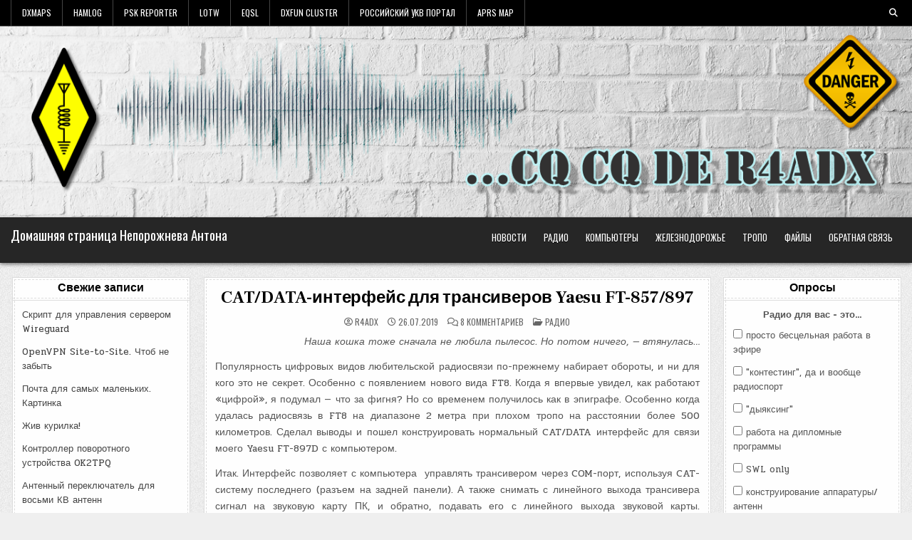

--- FILE ---
content_type: text/html; charset=UTF-8
request_url: https://unlis.ru/?p=1591
body_size: 20955
content:
<!DOCTYPE html>
<html lang="ru-RU">
<head>
<meta charset="UTF-8">
<meta name="viewport" content="width=device-width, initial-scale=1.0">
<link rel="profile" href="http://gmpg.org/xfn/11">
<title>CAT/DATA-интерфейс для трансиверов Yaesu FT-857/897 &#8212; Домашняя страница Непорожнева Антона</title>
<meta name='robots' content='max-image-preview:large' />
<link rel='dns-prefetch' href='//fonts.googleapis.com' />
<link rel="alternate" type="application/rss+xml" title="Домашняя страница Непорожнева Антона &raquo; Лента" href="https://unlis.ru/?feed=rss2" />
<link rel="alternate" type="application/rss+xml" title="Домашняя страница Непорожнева Антона &raquo; Лента комментариев" href="https://unlis.ru/?feed=comments-rss2" />
<link rel="alternate" type="application/rss+xml" title="Домашняя страница Непорожнева Антона &raquo; Лента комментариев к &laquo;CAT/DATA-интерфейс для трансиверов Yaesu FT-857/897&raquo;" href="https://unlis.ru/?feed=rss2&#038;p=1591" />
<link rel="alternate" title="oEmbed (JSON)" type="application/json+oembed" href="https://unlis.ru/index.php?rest_route=%2Foembed%2F1.0%2Fembed&#038;url=https%3A%2F%2Funlis.ru%2F%3Fp%3D1591" />
<link rel="alternate" title="oEmbed (XML)" type="text/xml+oembed" href="https://unlis.ru/index.php?rest_route=%2Foembed%2F1.0%2Fembed&#038;url=https%3A%2F%2Funlis.ru%2F%3Fp%3D1591&#038;format=xml" />
<style id='wp-img-auto-sizes-contain-inline-css' type='text/css'>
img:is([sizes=auto i],[sizes^="auto," i]){contain-intrinsic-size:3000px 1500px}
/*# sourceURL=wp-img-auto-sizes-contain-inline-css */
</style>
<style id='wp-emoji-styles-inline-css' type='text/css'>

	img.wp-smiley, img.emoji {
		display: inline !important;
		border: none !important;
		box-shadow: none !important;
		height: 1em !important;
		width: 1em !important;
		margin: 0 0.07em !important;
		vertical-align: -0.1em !important;
		background: none !important;
		padding: 0 !important;
	}
/*# sourceURL=wp-emoji-styles-inline-css */
</style>
<style id='wp-block-library-inline-css' type='text/css'>
:root{--wp-block-synced-color:#7a00df;--wp-block-synced-color--rgb:122,0,223;--wp-bound-block-color:var(--wp-block-synced-color);--wp-editor-canvas-background:#ddd;--wp-admin-theme-color:#007cba;--wp-admin-theme-color--rgb:0,124,186;--wp-admin-theme-color-darker-10:#006ba1;--wp-admin-theme-color-darker-10--rgb:0,107,160.5;--wp-admin-theme-color-darker-20:#005a87;--wp-admin-theme-color-darker-20--rgb:0,90,135;--wp-admin-border-width-focus:2px}@media (min-resolution:192dpi){:root{--wp-admin-border-width-focus:1.5px}}.wp-element-button{cursor:pointer}:root .has-very-light-gray-background-color{background-color:#eee}:root .has-very-dark-gray-background-color{background-color:#313131}:root .has-very-light-gray-color{color:#eee}:root .has-very-dark-gray-color{color:#313131}:root .has-vivid-green-cyan-to-vivid-cyan-blue-gradient-background{background:linear-gradient(135deg,#00d084,#0693e3)}:root .has-purple-crush-gradient-background{background:linear-gradient(135deg,#34e2e4,#4721fb 50%,#ab1dfe)}:root .has-hazy-dawn-gradient-background{background:linear-gradient(135deg,#faaca8,#dad0ec)}:root .has-subdued-olive-gradient-background{background:linear-gradient(135deg,#fafae1,#67a671)}:root .has-atomic-cream-gradient-background{background:linear-gradient(135deg,#fdd79a,#004a59)}:root .has-nightshade-gradient-background{background:linear-gradient(135deg,#330968,#31cdcf)}:root .has-midnight-gradient-background{background:linear-gradient(135deg,#020381,#2874fc)}:root{--wp--preset--font-size--normal:16px;--wp--preset--font-size--huge:42px}.has-regular-font-size{font-size:1em}.has-larger-font-size{font-size:2.625em}.has-normal-font-size{font-size:var(--wp--preset--font-size--normal)}.has-huge-font-size{font-size:var(--wp--preset--font-size--huge)}.has-text-align-center{text-align:center}.has-text-align-left{text-align:left}.has-text-align-right{text-align:right}.has-fit-text{white-space:nowrap!important}#end-resizable-editor-section{display:none}.aligncenter{clear:both}.items-justified-left{justify-content:flex-start}.items-justified-center{justify-content:center}.items-justified-right{justify-content:flex-end}.items-justified-space-between{justify-content:space-between}.screen-reader-text{border:0;clip-path:inset(50%);height:1px;margin:-1px;overflow:hidden;padding:0;position:absolute;width:1px;word-wrap:normal!important}.screen-reader-text:focus{background-color:#ddd;clip-path:none;color:#444;display:block;font-size:1em;height:auto;left:5px;line-height:normal;padding:15px 23px 14px;text-decoration:none;top:5px;width:auto;z-index:100000}html :where(.has-border-color){border-style:solid}html :where([style*=border-top-color]){border-top-style:solid}html :where([style*=border-right-color]){border-right-style:solid}html :where([style*=border-bottom-color]){border-bottom-style:solid}html :where([style*=border-left-color]){border-left-style:solid}html :where([style*=border-width]){border-style:solid}html :where([style*=border-top-width]){border-top-style:solid}html :where([style*=border-right-width]){border-right-style:solid}html :where([style*=border-bottom-width]){border-bottom-style:solid}html :where([style*=border-left-width]){border-left-style:solid}html :where(img[class*=wp-image-]){height:auto;max-width:100%}:where(figure){margin:0 0 1em}html :where(.is-position-sticky){--wp-admin--admin-bar--position-offset:var(--wp-admin--admin-bar--height,0px)}@media screen and (max-width:600px){html :where(.is-position-sticky){--wp-admin--admin-bar--position-offset:0px}}

/*# sourceURL=wp-block-library-inline-css */
</style><style id='global-styles-inline-css' type='text/css'>
:root{--wp--preset--aspect-ratio--square: 1;--wp--preset--aspect-ratio--4-3: 4/3;--wp--preset--aspect-ratio--3-4: 3/4;--wp--preset--aspect-ratio--3-2: 3/2;--wp--preset--aspect-ratio--2-3: 2/3;--wp--preset--aspect-ratio--16-9: 16/9;--wp--preset--aspect-ratio--9-16: 9/16;--wp--preset--color--black: #000000;--wp--preset--color--cyan-bluish-gray: #abb8c3;--wp--preset--color--white: #ffffff;--wp--preset--color--pale-pink: #f78da7;--wp--preset--color--vivid-red: #cf2e2e;--wp--preset--color--luminous-vivid-orange: #ff6900;--wp--preset--color--luminous-vivid-amber: #fcb900;--wp--preset--color--light-green-cyan: #7bdcb5;--wp--preset--color--vivid-green-cyan: #00d084;--wp--preset--color--pale-cyan-blue: #8ed1fc;--wp--preset--color--vivid-cyan-blue: #0693e3;--wp--preset--color--vivid-purple: #9b51e0;--wp--preset--gradient--vivid-cyan-blue-to-vivid-purple: linear-gradient(135deg,rgb(6,147,227) 0%,rgb(155,81,224) 100%);--wp--preset--gradient--light-green-cyan-to-vivid-green-cyan: linear-gradient(135deg,rgb(122,220,180) 0%,rgb(0,208,130) 100%);--wp--preset--gradient--luminous-vivid-amber-to-luminous-vivid-orange: linear-gradient(135deg,rgb(252,185,0) 0%,rgb(255,105,0) 100%);--wp--preset--gradient--luminous-vivid-orange-to-vivid-red: linear-gradient(135deg,rgb(255,105,0) 0%,rgb(207,46,46) 100%);--wp--preset--gradient--very-light-gray-to-cyan-bluish-gray: linear-gradient(135deg,rgb(238,238,238) 0%,rgb(169,184,195) 100%);--wp--preset--gradient--cool-to-warm-spectrum: linear-gradient(135deg,rgb(74,234,220) 0%,rgb(151,120,209) 20%,rgb(207,42,186) 40%,rgb(238,44,130) 60%,rgb(251,105,98) 80%,rgb(254,248,76) 100%);--wp--preset--gradient--blush-light-purple: linear-gradient(135deg,rgb(255,206,236) 0%,rgb(152,150,240) 100%);--wp--preset--gradient--blush-bordeaux: linear-gradient(135deg,rgb(254,205,165) 0%,rgb(254,45,45) 50%,rgb(107,0,62) 100%);--wp--preset--gradient--luminous-dusk: linear-gradient(135deg,rgb(255,203,112) 0%,rgb(199,81,192) 50%,rgb(65,88,208) 100%);--wp--preset--gradient--pale-ocean: linear-gradient(135deg,rgb(255,245,203) 0%,rgb(182,227,212) 50%,rgb(51,167,181) 100%);--wp--preset--gradient--electric-grass: linear-gradient(135deg,rgb(202,248,128) 0%,rgb(113,206,126) 100%);--wp--preset--gradient--midnight: linear-gradient(135deg,rgb(2,3,129) 0%,rgb(40,116,252) 100%);--wp--preset--font-size--small: 13px;--wp--preset--font-size--medium: 20px;--wp--preset--font-size--large: 36px;--wp--preset--font-size--x-large: 42px;--wp--preset--spacing--20: 0.44rem;--wp--preset--spacing--30: 0.67rem;--wp--preset--spacing--40: 1rem;--wp--preset--spacing--50: 1.5rem;--wp--preset--spacing--60: 2.25rem;--wp--preset--spacing--70: 3.38rem;--wp--preset--spacing--80: 5.06rem;--wp--preset--shadow--natural: 6px 6px 9px rgba(0, 0, 0, 0.2);--wp--preset--shadow--deep: 12px 12px 50px rgba(0, 0, 0, 0.4);--wp--preset--shadow--sharp: 6px 6px 0px rgba(0, 0, 0, 0.2);--wp--preset--shadow--outlined: 6px 6px 0px -3px rgb(255, 255, 255), 6px 6px rgb(0, 0, 0);--wp--preset--shadow--crisp: 6px 6px 0px rgb(0, 0, 0);}:where(.is-layout-flex){gap: 0.5em;}:where(.is-layout-grid){gap: 0.5em;}body .is-layout-flex{display: flex;}.is-layout-flex{flex-wrap: wrap;align-items: center;}.is-layout-flex > :is(*, div){margin: 0;}body .is-layout-grid{display: grid;}.is-layout-grid > :is(*, div){margin: 0;}:where(.wp-block-columns.is-layout-flex){gap: 2em;}:where(.wp-block-columns.is-layout-grid){gap: 2em;}:where(.wp-block-post-template.is-layout-flex){gap: 1.25em;}:where(.wp-block-post-template.is-layout-grid){gap: 1.25em;}.has-black-color{color: var(--wp--preset--color--black) !important;}.has-cyan-bluish-gray-color{color: var(--wp--preset--color--cyan-bluish-gray) !important;}.has-white-color{color: var(--wp--preset--color--white) !important;}.has-pale-pink-color{color: var(--wp--preset--color--pale-pink) !important;}.has-vivid-red-color{color: var(--wp--preset--color--vivid-red) !important;}.has-luminous-vivid-orange-color{color: var(--wp--preset--color--luminous-vivid-orange) !important;}.has-luminous-vivid-amber-color{color: var(--wp--preset--color--luminous-vivid-amber) !important;}.has-light-green-cyan-color{color: var(--wp--preset--color--light-green-cyan) !important;}.has-vivid-green-cyan-color{color: var(--wp--preset--color--vivid-green-cyan) !important;}.has-pale-cyan-blue-color{color: var(--wp--preset--color--pale-cyan-blue) !important;}.has-vivid-cyan-blue-color{color: var(--wp--preset--color--vivid-cyan-blue) !important;}.has-vivid-purple-color{color: var(--wp--preset--color--vivid-purple) !important;}.has-black-background-color{background-color: var(--wp--preset--color--black) !important;}.has-cyan-bluish-gray-background-color{background-color: var(--wp--preset--color--cyan-bluish-gray) !important;}.has-white-background-color{background-color: var(--wp--preset--color--white) !important;}.has-pale-pink-background-color{background-color: var(--wp--preset--color--pale-pink) !important;}.has-vivid-red-background-color{background-color: var(--wp--preset--color--vivid-red) !important;}.has-luminous-vivid-orange-background-color{background-color: var(--wp--preset--color--luminous-vivid-orange) !important;}.has-luminous-vivid-amber-background-color{background-color: var(--wp--preset--color--luminous-vivid-amber) !important;}.has-light-green-cyan-background-color{background-color: var(--wp--preset--color--light-green-cyan) !important;}.has-vivid-green-cyan-background-color{background-color: var(--wp--preset--color--vivid-green-cyan) !important;}.has-pale-cyan-blue-background-color{background-color: var(--wp--preset--color--pale-cyan-blue) !important;}.has-vivid-cyan-blue-background-color{background-color: var(--wp--preset--color--vivid-cyan-blue) !important;}.has-vivid-purple-background-color{background-color: var(--wp--preset--color--vivid-purple) !important;}.has-black-border-color{border-color: var(--wp--preset--color--black) !important;}.has-cyan-bluish-gray-border-color{border-color: var(--wp--preset--color--cyan-bluish-gray) !important;}.has-white-border-color{border-color: var(--wp--preset--color--white) !important;}.has-pale-pink-border-color{border-color: var(--wp--preset--color--pale-pink) !important;}.has-vivid-red-border-color{border-color: var(--wp--preset--color--vivid-red) !important;}.has-luminous-vivid-orange-border-color{border-color: var(--wp--preset--color--luminous-vivid-orange) !important;}.has-luminous-vivid-amber-border-color{border-color: var(--wp--preset--color--luminous-vivid-amber) !important;}.has-light-green-cyan-border-color{border-color: var(--wp--preset--color--light-green-cyan) !important;}.has-vivid-green-cyan-border-color{border-color: var(--wp--preset--color--vivid-green-cyan) !important;}.has-pale-cyan-blue-border-color{border-color: var(--wp--preset--color--pale-cyan-blue) !important;}.has-vivid-cyan-blue-border-color{border-color: var(--wp--preset--color--vivid-cyan-blue) !important;}.has-vivid-purple-border-color{border-color: var(--wp--preset--color--vivid-purple) !important;}.has-vivid-cyan-blue-to-vivid-purple-gradient-background{background: var(--wp--preset--gradient--vivid-cyan-blue-to-vivid-purple) !important;}.has-light-green-cyan-to-vivid-green-cyan-gradient-background{background: var(--wp--preset--gradient--light-green-cyan-to-vivid-green-cyan) !important;}.has-luminous-vivid-amber-to-luminous-vivid-orange-gradient-background{background: var(--wp--preset--gradient--luminous-vivid-amber-to-luminous-vivid-orange) !important;}.has-luminous-vivid-orange-to-vivid-red-gradient-background{background: var(--wp--preset--gradient--luminous-vivid-orange-to-vivid-red) !important;}.has-very-light-gray-to-cyan-bluish-gray-gradient-background{background: var(--wp--preset--gradient--very-light-gray-to-cyan-bluish-gray) !important;}.has-cool-to-warm-spectrum-gradient-background{background: var(--wp--preset--gradient--cool-to-warm-spectrum) !important;}.has-blush-light-purple-gradient-background{background: var(--wp--preset--gradient--blush-light-purple) !important;}.has-blush-bordeaux-gradient-background{background: var(--wp--preset--gradient--blush-bordeaux) !important;}.has-luminous-dusk-gradient-background{background: var(--wp--preset--gradient--luminous-dusk) !important;}.has-pale-ocean-gradient-background{background: var(--wp--preset--gradient--pale-ocean) !important;}.has-electric-grass-gradient-background{background: var(--wp--preset--gradient--electric-grass) !important;}.has-midnight-gradient-background{background: var(--wp--preset--gradient--midnight) !important;}.has-small-font-size{font-size: var(--wp--preset--font-size--small) !important;}.has-medium-font-size{font-size: var(--wp--preset--font-size--medium) !important;}.has-large-font-size{font-size: var(--wp--preset--font-size--large) !important;}.has-x-large-font-size{font-size: var(--wp--preset--font-size--x-large) !important;}
/*# sourceURL=global-styles-inline-css */
</style>

<style id='classic-theme-styles-inline-css' type='text/css'>
/*! This file is auto-generated */
.wp-block-button__link{color:#fff;background-color:#32373c;border-radius:9999px;box-shadow:none;text-decoration:none;padding:calc(.667em + 2px) calc(1.333em + 2px);font-size:1.125em}.wp-block-file__button{background:#32373c;color:#fff;text-decoration:none}
/*# sourceURL=/wp-includes/css/classic-themes.min.css */
</style>
<link rel='stylesheet' id='contact-form-7-css' href='https://unlis.ru/wp-content/plugins/contact-form-7/includes/css/styles.css?ver=6.1.4' type='text/css' media='all' />
<link rel='stylesheet' id='wp-polls-css' href='https://unlis.ru/wp-content/plugins/wp-polls/polls-css.css?ver=2.77.3' type='text/css' media='all' />
<style id='wp-polls-inline-css' type='text/css'>
.wp-polls .pollbar {
	margin: 1px;
	font-size: 6px;
	line-height: 8px;
	height: 8px;
	background-image: url('https://unlis.ru/wp-content/plugins/wp-polls/images/default/pollbg.gif');
	border: 1px solid #c8c8c8;
}

/*# sourceURL=wp-polls-inline-css */
</style>
<link rel='stylesheet' id='gridpal-maincss-css' href='https://unlis.ru/wp-content/themes/gridpal/style.css' type='text/css' media='all' />
<link rel='stylesheet' id='fontawesome-css' href='https://unlis.ru/wp-content/themes/gridpal/assets/css/all.min.css' type='text/css' media='all' />
<link rel='stylesheet' id='gridpal-webfont-css' href='//fonts.googleapis.com/css?family=Oswald:400,700|Frank+Ruhl+Libre:400,700|Pridi:400,700&#038;display=swap' type='text/css' media='all' />
<link rel='stylesheet' id='slb_core-css' href='https://unlis.ru/wp-content/plugins/simple-lightbox/client/css/app.css?ver=2.9.4' type='text/css' media='all' />
<script type="text/javascript" src="https://unlis.ru/wp-includes/js/jquery/jquery.min.js?ver=3.7.1" id="jquery-core-js"></script>
<script type="text/javascript" src="https://unlis.ru/wp-includes/js/jquery/jquery-migrate.min.js?ver=3.4.1" id="jquery-migrate-js"></script>
<link rel="https://api.w.org/" href="https://unlis.ru/index.php?rest_route=/" /><link rel="alternate" title="JSON" type="application/json" href="https://unlis.ru/index.php?rest_route=/wp/v2/posts/1591" /><link rel="EditURI" type="application/rsd+xml" title="RSD" href="https://unlis.ru/xmlrpc.php?rsd" />
<meta name="generator" content="WordPress 6.9" />
<link rel="canonical" href="https://unlis.ru/?p=1591" />
<link rel='shortlink' href='https://unlis.ru/?p=1591' />
<link rel="pingback" href="https://unlis.ru/xmlrpc.php"><style type="text/css">.recentcomments a{display:inline !important;padding:0 !important;margin:0 !important;}</style>    <style type="text/css">
            .gridpal-site-title, .gridpal-site-title a, .gridpal-site-description {color: #ffffff;}
        </style>
    <style type="text/css" id="custom-background-css">
body.custom-background { background-image: url("https://unlis.ru/wp-content/themes/gridpal/assets/images/background.jpg"); background-position: left top; background-size: auto; background-repeat: repeat; background-attachment: fixed; }
</style>
			<style type="text/css" id="wp-custom-css">
			.gridpal-site-title {
    font: normal normal 19px Oswald, Arial, Helvetica, sans-serif;
}		</style>
		<link rel='stylesheet' id='gglcptch-css' href='https://unlis.ru/wp-content/plugins/google-captcha/css/gglcptch.css?ver=1.85' type='text/css' media='all' />
</head>

<body class="wp-singular post-template-default single single-post postid-1591 single-format-standard custom-background wp-theme-gridpal gridpal-animated gridpal-fadein gridpal-theme-is-active gridpal-header-image-active gridpal-layout-type-full gridpal-masonry-active gridpal-float-grid gridpal-header-menu-active gridpal-primary-menu-active gridpal-primary-mobile-menu-active gridpal-secondary-menu-active gridpal-secondary-mobile-menu-active gridpal-secondary-menu-before-header gridpal-social-buttons-active gridpal-round-datebox gridpal-uc-links" id="gridpal-site-body" itemscope="itemscope" itemtype="http://schema.org/WebPage">
<a class="skip-link screen-reader-text" href="#gridpal-posts-wrapper">Перейти к содержимому</a>

<div class="gridpal-container gridpal-secondary-menu-container gridpal-clearfix">
<div class="gridpal-secondary-menu-container-inside gridpal-clearfix">
<nav class="gridpal-nav-secondary" id="gridpal-secondary-navigation" itemscope="itemscope" itemtype="http://schema.org/SiteNavigationElement" role="navigation" aria-label="Вторичное меню">
<div class="gridpal-outer-wrapper">

<button class="gridpal-secondary-responsive-menu-icon" aria-controls="gridpal-menu-secondary-navigation" aria-expanded="false">Меню</button>
<ul id="gridpal-menu-secondary-navigation" class="gridpal-secondary-nav-menu gridpal-menu-secondary gridpal-clearfix"><li id="menu-item-2301" class="menu-item menu-item-type-custom menu-item-object-custom menu-item-2301"><a href="https://www.dxmaps.com">DXMAPS</a></li>
<li id="menu-item-2303" class="menu-item menu-item-type-custom menu-item-object-custom menu-item-2303"><a href="https://hamlog.online">HAMLOG</a></li>
<li id="menu-item-2305" class="menu-item menu-item-type-custom menu-item-object-custom menu-item-2305"><a href="https://pskreporter.info/">PSK Reporter</a></li>
<li id="menu-item-2307" class="menu-item menu-item-type-custom menu-item-object-custom menu-item-2307"><a href="https://lotw.arrl.org/">LoTW</a></li>
<li id="menu-item-2317" class="menu-item menu-item-type-custom menu-item-object-custom menu-item-2317"><a href="https://www.eqsl.cc/">EQSL</a></li>
<li id="menu-item-2309" class="menu-item menu-item-type-custom menu-item-object-custom menu-item-2309"><a href="https://www.dxfuncluster.com/">DXFUN Cluster</a></li>
<li id="menu-item-2313" class="menu-item menu-item-type-custom menu-item-object-custom menu-item-2313"><a href="http://www.vhfdx.ru/">Российский УКВ портал</a></li>
<li id="menu-item-2321" class="menu-item menu-item-type-custom menu-item-object-custom menu-item-2321"><a href="https://aprs.fi/">APRS Map</a></li>
</ul>

<div class='gridpal-header-social-icons'>
                                                                                                                                                                                                                                                                                   <a href="#" class="gridpal-header-social-icon-search" aria-label="Кнопка поиска"><i class="fas fa-search" aria-hidden="true" title="Поиск"></i></a></div>


<div id="gridpal-search-overlay-wrap" class="gridpal-search-overlay">
  <div class="gridpal-search-overlay-content">
    
<form role="search" method="get" class="gridpal-search-form" action="https://unlis.ru/">
<label>
    <span class="gridpal-sr-only">Поиск:</span>
    <input type="search" class="gridpal-search-field" placeholder="Поиск&hellip;" value="" name="s" />
</label>
<input type="submit" class="gridpal-search-submit" value="&#xf002;" />
</form>  </div>
  <button class="gridpal-search-closebtn" aria-label="Закрыть поиск" title="Закрыть поиск">&#xD7;</button>
</div>

</div>
</nav>
</div>
</div>


<div class="gridpal-header-image gridpal-clearfix">
                <a href="https://unlis.ru/" rel="home" class="gridpal-header-img-link"><img src="https://unlis.ru/wp-content/uploads/2020/02/cropped-mback.png" width="1366" height="286" alt="" class="gridpal-header-img" srcset="https://unlis.ru/wp-content/uploads/2020/02/cropped-mback.png 1366w, https://unlis.ru/wp-content/uploads/2020/02/cropped-mback-300x63.png 300w, https://unlis.ru/wp-content/uploads/2020/02/cropped-mback-1024x214.png 1024w, https://unlis.ru/wp-content/uploads/2020/02/cropped-mback-768x161.png 768w, https://unlis.ru/wp-content/uploads/2020/02/cropped-mback-956x200.png 956w" sizes="(max-width: 1366px) 100vw, 1366px" decoding="async" fetchpriority="high" /></a>
                </div>
<div class="gridpal-site-header gridpal-container" id="gridpal-header" itemscope="itemscope" itemtype="http://schema.org/WPHeader" role="banner">
<div class="gridpal-head-content gridpal-clearfix" id="gridpal-head-content">

<div class="gridpal-header-inside gridpal-clearfix">
<div class="gridpal-header-inside-content gridpal-clearfix">
<div class="gridpal-outer-wrapper">
<div class="gridpal-header-inside-container">

<div class="gridpal-logo">
    <div class="site-branding">
                  <p class="gridpal-site-title"><a href="https://unlis.ru/" rel="home">Домашняя страница Непорожнева Антона</a></p>
            <p class="gridpal-site-description"></p>        </div>
</div>

<div class="gridpal-header-menu">
<div class="gridpal-container gridpal-primary-menu-container gridpal-clearfix">
<div class="gridpal-primary-menu-container-inside gridpal-clearfix">
<nav class="gridpal-nav-primary" id="gridpal-primary-navigation" itemscope="itemscope" itemtype="http://schema.org/SiteNavigationElement" role="navigation" aria-label="Основное меню">
<button class="gridpal-primary-responsive-menu-icon" aria-controls="gridpal-menu-primary-navigation" aria-expanded="false">Меню</button>
<ul id="gridpal-menu-primary-navigation" class="gridpal-primary-nav-menu gridpal-menu-primary gridpal-clearfix"><li id="menu-item-2176" class="menu-item menu-item-type-taxonomy menu-item-object-category menu-item-2176"><a href="https://unlis.ru/?cat=136">Новости</a></li>
<li id="menu-item-117" class="menu-item menu-item-type-taxonomy menu-item-object-category current-post-ancestor current-menu-parent current-post-parent menu-item-117"><a href="https://unlis.ru/?cat=3">Радио</a></li>
<li id="menu-item-163" class="menu-item menu-item-type-taxonomy menu-item-object-category menu-item-163"><a href="https://unlis.ru/?cat=6">Компьютеры</a></li>
<li id="menu-item-718" class="menu-item menu-item-type-taxonomy menu-item-object-category menu-item-718"><a href="https://unlis.ru/?cat=7">Железнодорожье</a></li>
<li id="menu-item-1810" class="menu-item menu-item-type-post_type menu-item-object-page menu-item-1810"><a href="https://unlis.ru/?page_id=1804">Тропо</a></li>
<li id="menu-item-1540" class="menu-item menu-item-type-taxonomy menu-item-object-category menu-item-1540"><a href="https://unlis.ru/?cat=35">Файлы</a></li>
<li id="menu-item-313" class="menu-item menu-item-type-post_type menu-item-object-page menu-item-313"><a href="https://unlis.ru/?page_id=311">Обратная связь</a></li>
</ul></nav>
</div>
</div>
</div>

</div>
</div>
</div>
</div>

</div><!--/#gridpal-head-content -->
</div><!--/#gridpal-header -->


<div id="gridpal-header-end"></div>




<div class="gridpal-outer-wrapper" id="gridpal-wrapper-outside">

<div class="gridpal-container gridpal-clearfix" id="gridpal-wrapper">
<div class="gridpal-content-wrapper gridpal-clearfix" id="gridpal-content-wrapper">
<div class="gridpal-main-wrapper gridpal-clearfix" id="gridpal-main-wrapper" itemscope="itemscope" itemtype="http://schema.org/Blog" role="main">
<div class="theiaStickySidebar">
<div class="gridpal-main-wrapper-inside gridpal-clearfix">




<div class="gridpal-left-right-wrapper gridpal-clearfix">



</div>


<div class="gridpal-posts-wrapper" id="gridpal-posts-wrapper">



<article id="post-1591" class="gridpal-post-singular gridpal-box post-1591 post type-post status-publish format-standard hentry category-radio tag-digimode tag-9 wpcat-3-id">
<div class="gridpal-box-inside">

    
        <header class="entry-header">
    <div class="entry-header-inside gridpal-clearfix">
                    <h1 class="post-title entry-title"><a href="https://unlis.ru/?p=1591" rel="bookmark">CAT/DATA-интерфейс для трансиверов Yaesu FT-857/897</a></h1>        
                    <div class="gridpal-entry-meta-single">
    <span class="gridpal-entry-meta-single-author"><i class="far fa-user-circle" aria-hidden="true"></i>&nbsp;<span class="author vcard" itemscope="itemscope" itemtype="http://schema.org/Person" itemprop="author"><a class="url fn n" href="https://unlis.ru/?author=1">r4adx</a></span></span>    <span class="gridpal-entry-meta-single-date"><i class="far fa-clock" aria-hidden="true"></i>&nbsp;26.07.2019</span>        <span class="gridpal-entry-meta-single-comments"><i class="far fa-comments" aria-hidden="true"></i>&nbsp;<a href="https://unlis.ru/?p=1591#comments">8 комментариев<span class="screen-reader-text"> к записи CAT/DATA-интерфейс для трансиверов Yaesu FT-857/897</span></a></span>
        <span class="gridpal-entry-meta-single-cats"><i class="far fa-folder-open" aria-hidden="true"></i>&nbsp;<span class="gridpal-sr-only">Опубликовано в </span><a href="https://unlis.ru/?cat=3" rel="category">Радио</a></span>        </div>
        </div>
    </header><!-- .entry-header -->
    
    
    <div class="entry-content gridpal-clearfix">
            <p style="text-align: right;"><em>Наша кошка тоже сначала не любила пылесос. Но потом ничего, &#8212; втянулась&#8230;</em></p>
<p style="text-align: justify;">Популярность цифровых видов любительской радиосвязи по-прежнему набирает обороты, и ни для кого это не секрет. Особенно с появлением нового вида FT8. Когда я впервые увидел, как работают &#171;цифрой&#187;, я подумал &#8212; что за фигня? Но со временем получилось как в эпиграфе. Особенно когда удалась радиосвязь в FT8 на диапазоне 2 метра при плохом тропо на расстоянии более 500 километров. Сделал выводы и пошел конструировать нормальный CAT/DATA интерфейс для связи моего Yaesu FT-897D с компьютером.</p>
<p style="text-align: justify;">Итак. Интерфейс позволяет с компьютера  управлять трансивером через COM-порт, используя CAT-систему последнего (разъем на задней панели). А также снимать с линейного выхода трансивера сигнал на звуковую карту ПК, и обратно, подавать его с линейного выхода звуковой карты. Реализовано управление прием/передача. В том числе, интерфейс позволяет работать телеграфом через специальное ПО. Схема не несет в себе ничего нового, это просто результат анализа нескольких подобных схем различных интерфейсов.</p>
<p><a href="https://unlis.ru/wp-content/uploads/2019/07/cat_data_interface_yaesu_ft897_circuit.png" data-slb-active="1" data-slb-asset="1518125574" data-slb-internal="0" data-slb-group="1591"><img decoding="async" class="aligncenter size-large wp-image-1601" src="https://unlis.ru/wp-content/uploads/2019/07/cat_data_interface_yaesu_ft897_circuit-724x1024.png" alt="" width="628" height="888" srcset="https://unlis.ru/wp-content/uploads/2019/07/cat_data_interface_yaesu_ft897_circuit.png 724w, https://unlis.ru/wp-content/uploads/2019/07/cat_data_interface_yaesu_ft897_circuit-212x300.png 212w" sizes="(max-width: 628px) 100vw, 628px" /></a></p>
<p style="text-align: justify;">В схеме реализовано преобразование уровней RS232 в TTL и наоборот микросхемой MAX232 в типовом включении. Сигналами RTS и DTR COM-порта реализовано управление PTT и телеграфной манипуляцией соответственно, применена оптронная развязка. Линейный вход и выход трансивера гальванически развязаны с компьютером  разделительными трансформаторами звуковой частоты с сопротивлением обмоток по 600 Ом, имеется возможность подстраивать уровни сигналов. Используются левый канал линейного входа/выхода) звуковой карты. Питание схемы осуществляется напряжением 13,8 вольт от разъема CAT трансивера через интегральный стабилизатор 78L05.</p>
<p style="text-align: justify;">Устройство смонтировано на печатной плате размером 50*85 мм. Плата разрабатывалась под корпус Gainta G1200. Не самый удачный вариант, но более подходящего корпуса не нашлось. Микросхема применена в DIP-корпусе. Трансформаторы noname с известной китайской торговой площадки. Все соединения осуществляются через соответствующие гнезда, устанавливаемые на плате. Эскиз печатной платы и расположение деталей на ней ниже.</p>
<p style="text-align: center;"><a href="https://unlis.ru/wp-content/uploads/2019/07/cat_data_interface_yaesu_ft897_layout.png" data-slb-active="1" data-slb-asset="1835549862" data-slb-internal="0" data-slb-group="1591"><img decoding="async" class="wp-image-1607 size-medium alignnone" src="https://unlis.ru/wp-content/uploads/2019/07/cat_data_interface_yaesu_ft897_layout-176x300.png" alt="" width="176" height="300" srcset="https://unlis.ru/wp-content/uploads/2019/07/cat_data_interface_yaesu_ft897_layout-176x300.png 176w, https://unlis.ru/wp-content/uploads/2019/07/cat_data_interface_yaesu_ft897_layout.png 376w" sizes="(max-width: 176px) 100vw, 176px" /></a> <a href="https://unlis.ru/wp-content/uploads/2019/07/cat_data_interface_yaesu_ft897_pcb.png" data-slb-active="1" data-slb-asset="948630679" data-slb-internal="0" data-slb-group="1591"><img loading="lazy" decoding="async" class="alignnone wp-image-1608 size-medium" src="https://unlis.ru/wp-content/uploads/2019/07/cat_data_interface_yaesu_ft897_pcb-176x300.png" alt="" width="176" height="300" srcset="https://unlis.ru/wp-content/uploads/2019/07/cat_data_interface_yaesu_ft897_pcb-176x300.png 176w, https://unlis.ru/wp-content/uploads/2019/07/cat_data_interface_yaesu_ft897_pcb.png 376w" sizes="auto, (max-width: 176px) 100vw, 176px" /></a></p>
<p style="text-align: justify;">Печатная плата в архиве <a href="https://unlis.ru/wp-content/uploads/2019/07/cat_data_interface_yaesu_ft897_lay.tar.gz">cat_data_interface_yaesu_ft897_lay.tar.gz</a></p>
<p style="text-align: center;"><a href="https://unlis.ru/wp-content/uploads/2019/07/cat_data_interface_yaesu_ft897_1.jpg" data-slb-active="1" data-slb-asset="1664690072" data-slb-internal="0" data-slb-group="1591"><img loading="lazy" decoding="async" class="alignnone wp-image-1606 size-medium" src="https://unlis.ru/wp-content/uploads/2019/07/cat_data_interface_yaesu_ft897_1-300x225.jpg" alt="" width="300" height="225" srcset="https://unlis.ru/wp-content/uploads/2019/07/cat_data_interface_yaesu_ft897_1-300x225.jpg 300w, https://unlis.ru/wp-content/uploads/2019/07/cat_data_interface_yaesu_ft897_1-768x576.jpg 768w, https://unlis.ru/wp-content/uploads/2019/07/cat_data_interface_yaesu_ft897_1.jpg 800w" sizes="auto, (max-width: 300px) 100vw, 300px" /></a> <a href="https://unlis.ru/wp-content/uploads/2019/07/cat_data_interface_yaesu_ft897_pcb_2.jpg" data-slb-active="1" data-slb-asset="646314018" data-slb-internal="0" data-slb-group="1591"><img loading="lazy" decoding="async" class="alignnone wp-image-1609 size-medium" src="https://unlis.ru/wp-content/uploads/2019/07/cat_data_interface_yaesu_ft897_pcb_2-300x225.jpg" alt="" width="300" height="225" srcset="https://unlis.ru/wp-content/uploads/2019/07/cat_data_interface_yaesu_ft897_pcb_2-300x225.jpg 300w, https://unlis.ru/wp-content/uploads/2019/07/cat_data_interface_yaesu_ft897_pcb_2-768x576.jpg 768w, https://unlis.ru/wp-content/uploads/2019/07/cat_data_interface_yaesu_ft897_pcb_2.jpg 800w" sizes="auto, (max-width: 300px) 100vw, 300px" /></a> <a href="https://unlis.ru/wp-content/uploads/2019/07/cat_data_interface_yaesu_ft897_pcb_3.jpg" data-slb-active="1" data-slb-asset="771408211" data-slb-internal="0" data-slb-group="1591"><img loading="lazy" decoding="async" class="alignnone wp-image-1610 size-medium" src="https://unlis.ru/wp-content/uploads/2019/07/cat_data_interface_yaesu_ft897_pcb_3-300x225.jpg" alt="" width="300" height="225" srcset="https://unlis.ru/wp-content/uploads/2019/07/cat_data_interface_yaesu_ft897_pcb_3-300x225.jpg 300w, https://unlis.ru/wp-content/uploads/2019/07/cat_data_interface_yaesu_ft897_pcb_3-768x576.jpg 768w, https://unlis.ru/wp-content/uploads/2019/07/cat_data_interface_yaesu_ft897_pcb_3.jpg 800w" sizes="auto, (max-width: 300px) 100vw, 300px" /></a> <a href="https://unlis.ru/wp-content/uploads/2019/07/cat_data_interface_yaesu_ft897_pcb_4.jpg" data-slb-active="1" data-slb-asset="106420164" data-slb-internal="0" data-slb-group="1591"><img loading="lazy" decoding="async" class="alignnone wp-image-1611 size-medium" src="https://unlis.ru/wp-content/uploads/2019/07/cat_data_interface_yaesu_ft897_pcb_4-300x225.jpg" alt="" width="300" height="225" srcset="https://unlis.ru/wp-content/uploads/2019/07/cat_data_interface_yaesu_ft897_pcb_4-300x225.jpg 300w, https://unlis.ru/wp-content/uploads/2019/07/cat_data_interface_yaesu_ft897_pcb_4-768x576.jpg 768w, https://unlis.ru/wp-content/uploads/2019/07/cat_data_interface_yaesu_ft897_pcb_4.jpg 800w" sizes="auto, (max-width: 300px) 100vw, 300px" /></a><a href="https://unlis.ru/wp-content/uploads/2019/07/cat_data_interface_yaesu_ft897_pcb_5.jpg" data-slb-active="1" data-slb-asset="1867257856" data-slb-internal="0" data-slb-group="1591"><img loading="lazy" decoding="async" class="alignnone size-medium wp-image-1620" src="https://unlis.ru/wp-content/uploads/2019/07/cat_data_interface_yaesu_ft897_pcb_5-300x225.jpg" alt="" width="300" height="225" srcset="https://unlis.ru/wp-content/uploads/2019/07/cat_data_interface_yaesu_ft897_pcb_5-300x225.jpg 300w, https://unlis.ru/wp-content/uploads/2019/07/cat_data_interface_yaesu_ft897_pcb_5-768x576.jpg 768w, https://unlis.ru/wp-content/uploads/2019/07/cat_data_interface_yaesu_ft897_pcb_5.jpg 800w" sizes="auto, (max-width: 300px) 100vw, 300px" /></a><a href="https://unlis.ru/wp-content/uploads/2019/07/cat_data_interface_yaesu_ft897_pcb_6.jpg" data-slb-active="1" data-slb-asset="568035140" data-slb-internal="0" data-slb-group="1591"><img loading="lazy" decoding="async" class="alignnone size-medium wp-image-1621" src="https://unlis.ru/wp-content/uploads/2019/07/cat_data_interface_yaesu_ft897_pcb_6-300x225.jpg" alt="" width="300" height="225" srcset="https://unlis.ru/wp-content/uploads/2019/07/cat_data_interface_yaesu_ft897_pcb_6-300x225.jpg 300w, https://unlis.ru/wp-content/uploads/2019/07/cat_data_interface_yaesu_ft897_pcb_6-768x576.jpg 768w, https://unlis.ru/wp-content/uploads/2019/07/cat_data_interface_yaesu_ft897_pcb_6.jpg 800w" sizes="auto, (max-width: 300px) 100vw, 300px" /></a></p>
    </div><!-- .entry-content -->

    
    
            <div class="gridpal-author-bio">
            <div class="gridpal-author-bio-inside">
            <div class="gridpal-author-bio-top">
            <span class="gridpal-author-bio-gravatar">
                <img alt='' src='https://secure.gravatar.com/avatar/65728a22cf06a8b5175cc24610b654501ec7d08ed7e2e9b32e7f1bb5cfbc9f71?s=80&#038;d=mm&#038;r=g' class='avatar avatar-80 photo' height='80' width='80' loading='lazy' />
            </span>
            <div class="gridpal-author-bio-text">
                <div class="gridpal-author-bio-name">Автор: <span><a href="https://unlis.ru" title="Перейти на сайт r4adx" rel="author external">r4adx</a></span></div><div class="gridpal-author-bio-text-description"></div>
            </div>
            </div>
            </div>
            </div>
        
            <footer class="entry-footer gridpal-entry-footer">
    <div class="gridpal-entry-footer-inside">
        <span class="gridpal-tags-links"><i class="fas fa-tags" aria-hidden="true"></i> Отмечено <a href="https://unlis.ru/?tag=digimode" rel="tag">Digimode</a>, <a href="https://unlis.ru/?tag=%d1%82%d1%80%d0%b0%d0%bd%d1%81%d0%b8%d0%b2%d0%b5%d1%80" rel="tag">Трансивер</a></span>    </div>
    </footer><!-- .entry-footer -->
        
</div>
</article>


	<nav class="navigation post-navigation" aria-label="Записи">
		<h2 class="screen-reader-text">Навигация по записям</h2>
		<div class="nav-links"><div class="nav-previous"><a href="https://unlis.ru/?p=1580" rel="prev">Книга Азбука коротких волн, Казанский И.В., Поляков В.Т., 1978г. &rarr;</a></div><div class="nav-next"><a href="https://unlis.ru/?p=1626" rel="next">&larr; Прошивки роутера TP-Link TD-W8968 v3 (OpenWRT, стоковая, для CFE)</a></div></div>
	</nav>
<div id="comments" class="comments-area gridpal-box">
<div class="gridpal-box-inside">

            <h2 class="comments-title">
            8 комментариев для &ldquo;<span>CAT/DATA-интерфейс для трансиверов Yaesu FT-857/897</span>&rdquo;        </h2><!-- .comments-title -->

        
        <ol class="comment-list">
            		<li id="comment-469" class="comment even thread-even depth-1 parent">
			<article id="div-comment-469" class="comment-body">
				<footer class="comment-meta">
					<div class="comment-author vcard">
						<img alt='' src='https://secure.gravatar.com/avatar/3807f2537682f10cf5b6e73da48e21764b8b520dfb606b1021abdb153f45528a?s=64&#038;d=mm&#038;r=g' srcset='https://secure.gravatar.com/avatar/3807f2537682f10cf5b6e73da48e21764b8b520dfb606b1021abdb153f45528a?s=128&#038;d=mm&#038;r=g 2x' class='avatar avatar-64 photo' height='64' width='64' loading='lazy' decoding='async'/>						<b class="fn">R4NBC, Роман</b><span class="says">:</span>					</div><!-- .comment-author -->

					<div class="comment-metadata">
						<a href="https://unlis.ru/?p=1591#comment-469"><time datetime="2020-01-28T10:14:37+03:00">28.01.2020 в 10:14</time></a>					</div><!-- .comment-metadata -->

									</footer><!-- .comment-meta -->

				<div class="comment-content">
					<p>Антон, а почему не стали делать развязку CAT &#8212; интерфейса?</p>
				</div><!-- .comment-content -->

				<div class="reply"><a rel="nofollow" class="comment-reply-link" href="https://unlis.ru/?p=1591&#038;replytocom=469#respond" data-commentid="469" data-postid="1591" data-belowelement="div-comment-469" data-respondelement="respond" data-replyto="Комментарий к записи R4NBC, Роман" aria-label="Комментарий к записи R4NBC, Роман">Ответить</a></div>			</article><!-- .comment-body -->
		<ol class="children">
		<li id="comment-470" class="comment byuser comment-author-r4adx bypostauthor odd alt depth-2">
			<article id="div-comment-470" class="comment-body">
				<footer class="comment-meta">
					<div class="comment-author vcard">
						<img alt='' src='https://secure.gravatar.com/avatar/65728a22cf06a8b5175cc24610b654501ec7d08ed7e2e9b32e7f1bb5cfbc9f71?s=64&#038;d=mm&#038;r=g' srcset='https://secure.gravatar.com/avatar/65728a22cf06a8b5175cc24610b654501ec7d08ed7e2e9b32e7f1bb5cfbc9f71?s=128&#038;d=mm&#038;r=g 2x' class='avatar avatar-64 photo' height='64' width='64' loading='lazy' decoding='async'/>						<b class="fn"><a href="https://unlis.ru" class="url" rel="ugc">r4adx</a></b><span class="says">:</span>					</div><!-- .comment-author -->

					<div class="comment-metadata">
						<a href="https://unlis.ru/?p=1591#comment-470"><time datetime="2020-01-28T23:57:14+03:00">28.01.2020 в 23:57</time></a>					</div><!-- .comment-metadata -->

									</footer><!-- .comment-meta -->

				<div class="comment-content">
					<p>Потому что это первая версия устройства, не хотелось усложнять. В последствии хочу USB с хабом и звуковой картой в одном флаконе (кто-то в инете делал), там будет оптронная развязка.</p>
				</div><!-- .comment-content -->

				<div class="reply"><a rel="nofollow" class="comment-reply-link" href="https://unlis.ru/?p=1591&#038;replytocom=470#respond" data-commentid="470" data-postid="1591" data-belowelement="div-comment-470" data-respondelement="respond" data-replyto="Комментарий к записи r4adx" aria-label="Комментарий к записи r4adx">Ответить</a></div>			</article><!-- .comment-body -->
		</li><!-- #comment-## -->
</ol><!-- .children -->
</li><!-- #comment-## -->
		<li id="comment-471" class="comment even thread-odd thread-alt depth-1">
			<article id="div-comment-471" class="comment-body">
				<footer class="comment-meta">
					<div class="comment-author vcard">
						<img alt='' src='https://secure.gravatar.com/avatar/3807f2537682f10cf5b6e73da48e21764b8b520dfb606b1021abdb153f45528a?s=64&#038;d=mm&#038;r=g' srcset='https://secure.gravatar.com/avatar/3807f2537682f10cf5b6e73da48e21764b8b520dfb606b1021abdb153f45528a?s=128&#038;d=mm&#038;r=g 2x' class='avatar avatar-64 photo' height='64' width='64' loading='lazy' decoding='async'/>						<b class="fn">R4NBC, Роман</b><span class="says">:</span>					</div><!-- .comment-author -->

					<div class="comment-metadata">
						<a href="https://unlis.ru/?p=1591#comment-471"><time datetime="2020-01-29T17:44:06+03:00">29.01.2020 в 17:44</time></a>					</div><!-- .comment-metadata -->

									</footer><!-- .comment-meta -->

				<div class="comment-content">
					<p>Я просто доделываю этот ваш вариант уже)) Будем ждать следующий)</p>
				</div><!-- .comment-content -->

				<div class="reply"><a rel="nofollow" class="comment-reply-link" href="https://unlis.ru/?p=1591&#038;replytocom=471#respond" data-commentid="471" data-postid="1591" data-belowelement="div-comment-471" data-respondelement="respond" data-replyto="Комментарий к записи R4NBC, Роман" aria-label="Комментарий к записи R4NBC, Роман">Ответить</a></div>			</article><!-- .comment-body -->
		</li><!-- #comment-## -->
		<li id="comment-525" class="comment odd alt thread-even depth-1">
			<article id="div-comment-525" class="comment-body">
				<footer class="comment-meta">
					<div class="comment-author vcard">
						<img alt='' src='https://secure.gravatar.com/avatar/64396a09c35240bafd019db74922132703157eea213b661de9c565792a5d4d09?s=64&#038;d=mm&#038;r=g' srcset='https://secure.gravatar.com/avatar/64396a09c35240bafd019db74922132703157eea213b661de9c565792a5d4d09?s=128&#038;d=mm&#038;r=g 2x' class='avatar avatar-64 photo' height='64' width='64' loading='lazy' decoding='async'/>						<b class="fn">RA9FFY_Serge</b><span class="says">:</span>					</div><!-- .comment-author -->

					<div class="comment-metadata">
						<a href="https://unlis.ru/?p=1591#comment-525"><time datetime="2020-04-13T18:57:54+03:00">13.04.2020 в 18:57</time></a>					</div><!-- .comment-metadata -->

									</footer><!-- .comment-meta -->

				<div class="comment-content">
					<p>Замечательная статья, очень хочется увидеть это напрямую через USB порт. Спасибо</p>
				</div><!-- .comment-content -->

				<div class="reply"><a rel="nofollow" class="comment-reply-link" href="https://unlis.ru/?p=1591&#038;replytocom=525#respond" data-commentid="525" data-postid="1591" data-belowelement="div-comment-525" data-respondelement="respond" data-replyto="Комментарий к записи RA9FFY_Serge" aria-label="Комментарий к записи RA9FFY_Serge">Ответить</a></div>			</article><!-- .comment-body -->
		</li><!-- #comment-## -->
		<li id="comment-633" class="comment even thread-odd thread-alt depth-1 parent">
			<article id="div-comment-633" class="comment-body">
				<footer class="comment-meta">
					<div class="comment-author vcard">
						<img alt='' src='https://secure.gravatar.com/avatar/e108d101dcc117e5c667ab740f6dfc0594d7d8e6bd21f271874249df172c452e?s=64&#038;d=mm&#038;r=g' srcset='https://secure.gravatar.com/avatar/e108d101dcc117e5c667ab740f6dfc0594d7d8e6bd21f271874249df172c452e?s=128&#038;d=mm&#038;r=g 2x' class='avatar avatar-64 photo' height='64' width='64' loading='lazy' decoding='async'/>						<b class="fn">Пётр</b><span class="says">:</span>					</div><!-- .comment-author -->

					<div class="comment-metadata">
						<a href="https://unlis.ru/?p=1591#comment-633"><time datetime="2020-08-16T17:18:03+03:00">16.08.2020 в 17:18</time></a>					</div><!-- .comment-metadata -->

									</footer><!-- .comment-meta -->

				<div class="comment-content">
					<p>А на продажу случайно не делаете такой</p>
				</div><!-- .comment-content -->

				<div class="reply"><a rel="nofollow" class="comment-reply-link" href="https://unlis.ru/?p=1591&#038;replytocom=633#respond" data-commentid="633" data-postid="1591" data-belowelement="div-comment-633" data-respondelement="respond" data-replyto="Комментарий к записи Пётр" aria-label="Комментарий к записи Пётр">Ответить</a></div>			</article><!-- .comment-body -->
		<ol class="children">
		<li id="comment-634" class="comment byuser comment-author-r4adx bypostauthor odd alt depth-2 parent">
			<article id="div-comment-634" class="comment-body">
				<footer class="comment-meta">
					<div class="comment-author vcard">
						<img alt='' src='https://secure.gravatar.com/avatar/65728a22cf06a8b5175cc24610b654501ec7d08ed7e2e9b32e7f1bb5cfbc9f71?s=64&#038;d=mm&#038;r=g' srcset='https://secure.gravatar.com/avatar/65728a22cf06a8b5175cc24610b654501ec7d08ed7e2e9b32e7f1bb5cfbc9f71?s=128&#038;d=mm&#038;r=g 2x' class='avatar avatar-64 photo' height='64' width='64' loading='lazy' decoding='async'/>						<b class="fn"><a href="https://unlis.ru" class="url" rel="ugc">r4adx</a></b><span class="says">:</span>					</div><!-- .comment-author -->

					<div class="comment-metadata">
						<a href="https://unlis.ru/?p=1591#comment-634"><time datetime="2020-08-16T17:40:34+03:00">16.08.2020 в 17:40</time></a>					</div><!-- .comment-metadata -->

									</footer><!-- .comment-meta -->

				<div class="comment-content">
					<p>Не задавался вопросом. Да и не совсем удачная конструкция &#8212; нет развязки, поэтому от RS232 в трансивере повторяющиеся звуки немного прослушиваются (это уже обсуждали где-то).</p>
				</div><!-- .comment-content -->

				<div class="reply"><a rel="nofollow" class="comment-reply-link" href="https://unlis.ru/?p=1591&#038;replytocom=634#respond" data-commentid="634" data-postid="1591" data-belowelement="div-comment-634" data-respondelement="respond" data-replyto="Комментарий к записи r4adx" aria-label="Комментарий к записи r4adx">Ответить</a></div>			</article><!-- .comment-body -->
		<ol class="children">
		<li id="comment-1501" class="comment even depth-3">
			<article id="div-comment-1501" class="comment-body">
				<footer class="comment-meta">
					<div class="comment-author vcard">
						<img alt='' src='https://secure.gravatar.com/avatar/2248ee0aba8806f78bedefea048b3211da500a1f158a9096148ef0a47307085a?s=64&#038;d=mm&#038;r=g' srcset='https://secure.gravatar.com/avatar/2248ee0aba8806f78bedefea048b3211da500a1f158a9096148ef0a47307085a?s=128&#038;d=mm&#038;r=g 2x' class='avatar avatar-64 photo' height='64' width='64' loading='lazy' decoding='async'/>						<b class="fn">Alex143</b><span class="says">:</span>					</div><!-- .comment-author -->

					<div class="comment-metadata">
						<a href="https://unlis.ru/?p=1591#comment-1501"><time datetime="2024-01-17T13:23:52+03:00">17.01.2024 в 13:23</time></a>					</div><!-- .comment-metadata -->

									</footer><!-- .comment-meta -->

				<div class="comment-content">
					<p>Антон , у меня и с развязкой таже беда.</p>
				</div><!-- .comment-content -->

				<div class="reply"><a rel="nofollow" class="comment-reply-link" href="https://unlis.ru/?p=1591&#038;replytocom=1501#respond" data-commentid="1501" data-postid="1591" data-belowelement="div-comment-1501" data-respondelement="respond" data-replyto="Комментарий к записи Alex143" aria-label="Комментарий к записи Alex143">Ответить</a></div>			</article><!-- .comment-body -->
		</li><!-- #comment-## -->
</ol><!-- .children -->
</li><!-- #comment-## -->
</ol><!-- .children -->
</li><!-- #comment-## -->
		<li id="comment-811" class="comment odd alt thread-even depth-1">
			<article id="div-comment-811" class="comment-body">
				<footer class="comment-meta">
					<div class="comment-author vcard">
						<img alt='' src='https://secure.gravatar.com/avatar/06fde8ca5b6f93cd696d833fbdce1653fba4b75314e2b4cacc1b445879a5c83d?s=64&#038;d=mm&#038;r=g' srcset='https://secure.gravatar.com/avatar/06fde8ca5b6f93cd696d833fbdce1653fba4b75314e2b4cacc1b445879a5c83d?s=128&#038;d=mm&#038;r=g 2x' class='avatar avatar-64 photo' height='64' width='64' loading='lazy' decoding='async'/>						<b class="fn">Claudio Cabral</b><span class="says">:</span>					</div><!-- .comment-author -->

					<div class="comment-metadata">
						<a href="https://unlis.ru/?p=1591#comment-811"><time datetime="2021-10-24T15:00:34+03:00">24.10.2021 в 15:00</time></a>					</div><!-- .comment-metadata -->

									</footer><!-- .comment-meta -->

				<div class="comment-content">
					<p>Olá, eu montei essa interface e funcionou perfeitamente. Obrigado</p>
				</div><!-- .comment-content -->

				<div class="reply"><a rel="nofollow" class="comment-reply-link" href="https://unlis.ru/?p=1591&#038;replytocom=811#respond" data-commentid="811" data-postid="1591" data-belowelement="div-comment-811" data-respondelement="respond" data-replyto="Комментарий к записи Claudio Cabral" aria-label="Комментарий к записи Claudio Cabral">Ответить</a></div>			</article><!-- .comment-body -->
		</li><!-- #comment-## -->
        </ol><!-- .comment-list -->

        	<div id="respond" class="comment-respond">
		<h3 id="reply-title" class="comment-reply-title">Добавить комментарий <small><a rel="nofollow" id="cancel-comment-reply-link" href="/?p=1591#respond" style="display:none;">Отменить ответ</a></small></h3><form action="https://unlis.ru/wp-comments-post.php" method="post" id="commentform" class="comment-form"><p class="comment-notes"><span id="email-notes">Ваш адрес email не будет опубликован.</span> <span class="required-field-message">Обязательные поля помечены <span class="required">*</span></span></p><p class="comment-form-comment"><label for="comment">Комментарий <span class="required">*</span></label> <textarea id="comment" name="comment" cols="45" rows="8" maxlength="65525" required></textarea></p><p class="comment-form-author"><label for="author">Имя <span class="required">*</span></label> <input id="author" name="author" type="text" value="" size="30" maxlength="245" autocomplete="name" required /></p>
<p class="comment-form-email"><label for="email">Email <span class="required">*</span></label> <input id="email" name="email" type="email" value="" size="30" maxlength="100" aria-describedby="email-notes" autocomplete="email" required /></p>
<p class="comment-form-url"><label for="url">Сайт</label> <input id="url" name="url" type="url" value="" size="30" maxlength="200" autocomplete="url" /></p>
<div class="gglcptch gglcptch_v2"><div id="gglcptch_recaptcha_2667551613" class="gglcptch_recaptcha"></div>
				<noscript>
					<div style="width: 302px;">
						<div style="width: 302px; height: 422px; position: relative;">
							<div style="width: 302px; height: 422px; position: absolute;">
								<iframe src="https://www.google.com/recaptcha/api/fallback?k=6LeSiQsUAAAAAPiH7a1EiGLb-idOTFbJC2QyAhNe" frameborder="0" scrolling="no" style="width: 302px; height:422px; border-style: none;"></iframe>
							</div>
						</div>
						<div style="border-style: none; bottom: 12px; left: 25px; margin: 0px; padding: 0px; right: 25px; background: #f9f9f9; border: 1px solid #c1c1c1; border-radius: 3px; height: 60px; width: 300px;">
							<input type="hidden" id="g-recaptcha-response" name="g-recaptcha-response" class="g-recaptcha-response" style="width: 250px !important; height: 40px !important; border: 1px solid #c1c1c1 !important; margin: 10px 25px !important; padding: 0px !important; resize: none !important;">
						</div>
					</div>
				</noscript></div><p class="form-submit"><input name="submit" type="submit" id="submit" class="submit" value="Отправить комментарий" /> <input type='hidden' name='comment_post_ID' value='1591' id='comment_post_ID' />
<input type='hidden' name='comment_parent' id='comment_parent' value='0' />
</p><p style="display: none;"><input type="hidden" id="akismet_comment_nonce" name="akismet_comment_nonce" value="2dbd39a7b9" /></p><p style="display: none !important;" class="akismet-fields-container" data-prefix="ak_"><label>&#916;<textarea name="ak_hp_textarea" cols="45" rows="8" maxlength="100"></textarea></label><input type="hidden" id="ak_js_1" name="ak_js" value="34"/><script>document.getElementById( "ak_js_1" ).setAttribute( "value", ( new Date() ).getTime() );</script></p></form>	</div><!-- #respond -->
	
</div>
</div><!-- #comments -->
<div class="clear"></div>
</div><!--/#gridpal-posts-wrapper -->




</div>
</div>
</div><!-- /#gridpal-main-wrapper -->


<div class="gridpal-sidebar-one-wrapper gridpal-sidebar-widget-areas gridpal-clearfix" id="gridpal-sidebar-one-wrapper" itemscope="itemscope" itemtype="http://schema.org/WPSideBar" role="complementary">
<div class="theiaStickySidebar">
<div class="gridpal-sidebar-one-wrapper-inside gridpal-clearfix">


		<div id="recent-posts-4" class="gridpal-side-widget widget gridpal-widget-box widget_recent_entries"><div class="gridpal-widget-box-inside">
		<div class="gridpal-widget-header"><h2 class="gridpal-widget-title"><span class="gridpal-widget-title-inside">Свежие записи</span></h2></div><nav aria-label="Свежие записи">
		<ul>
											<li>
					<a href="https://unlis.ru/?p=2498">Скрипт для управления сервером Wireguard</a>
									</li>
											<li>
					<a href="https://unlis.ru/?p=2482">OpenVPN Site-to-Site. Чтоб не забыть</a>
									</li>
											<li>
					<a href="https://unlis.ru/?p=2391">Почта для самых маленьких. Картинка</a>
									</li>
											<li>
					<a href="https://unlis.ru/?p=2359">Жив курилка!</a>
									</li>
											<li>
					<a href="https://unlis.ru/?p=2187">Контроллер поворотного устройства OK2TPQ</a>
									</li>
											<li>
					<a href="https://unlis.ru/?p=1969">Антенный переключатель для восьми КВ антенн</a>
									</li>
											<li>
					<a href="https://unlis.ru/?p=1944">Контроллер антенного переключателя на 8 антенн</a>
									</li>
											<li>
					<a href="https://unlis.ru/?p=1927">Программное обеспечение PICkit2</a>
									</li>
					</ul>

		</nav></div></div><div id="recent-comments-7" class="gridpal-side-widget widget gridpal-widget-box widget_recent_comments"><div class="gridpal-widget-box-inside"><div class="gridpal-widget-header"><h2 class="gridpal-widget-title"><span class="gridpal-widget-title-inside">Свежие комментарии</span></h2></div><nav aria-label="Свежие комментарии"><ul id="recentcomments"><li class="recentcomments"><span class="comment-author-link"><a href="http://dxmaps.com" class="url" rel="ugc external nofollow">man</a></span> к записи <a href="https://unlis.ru/?p=1902#comment-1676">TNC-контроллер для пакетной связи</a></li><li class="recentcomments"><span class="comment-author-link">Косинус Фи</span> к записи <a href="https://unlis.ru/?p=1580#comment-1570">Книга Азбука коротких волн, Казанский И.В., Поляков В.Т., 1978г.</a></li><li class="recentcomments"><span class="comment-author-link">Юстас</span> к записи <a href="https://unlis.ru/?p=384#comment-1537">Передатчик начинающего спортсмена</a></li><li class="recentcomments"><span class="comment-author-link">Алексей</span> к записи <a href="https://unlis.ru/?p=2187#comment-1526">Контроллер поворотного устройства OK2TPQ</a></li><li class="recentcomments"><span class="comment-author-link">Александр</span> к записи <a href="https://unlis.ru/?p=790#comment-1521">7-элементная антенна &#171;Волновой канал&#187; от DK7ZB</a></li></ul></nav></div></div><div id="tag_cloud-5" class="gridpal-side-widget widget gridpal-widget-box widget_tag_cloud"><div class="gridpal-widget-box-inside"><div class="gridpal-widget-header"><h2 class="gridpal-widget-title"><span class="gridpal-widget-title-inside">Метки</span></h2></div><nav aria-label="Метки"><div class="tagcloud"><a href="https://unlis.ru/?tag=3g-%d0%bc%d0%be%d0%b4%d0%b5%d0%bc" class="tag-cloud-link tag-link-32 tag-link-position-1" style="font-size: 8pt;" aria-label="3G-модем (1 элемент)">3G-модем<span class="tag-link-count"> (1)</span></a>
<a href="https://unlis.ru/?tag=activedirectory" class="tag-cloud-link tag-link-16 tag-link-position-2" style="font-size: 12.038461538462pt;" aria-label="ActiveDirectory (3 элемента)">ActiveDirectory<span class="tag-link-count"> (3)</span></a>
<a href="https://unlis.ru/?tag=aprs" class="tag-cloud-link tag-link-38 tag-link-position-3" style="font-size: 10.423076923077pt;" aria-label="APRS (2 элемента)">APRS<span class="tag-link-count"> (2)</span></a>
<a href="https://unlis.ru/?tag=avr" class="tag-cloud-link tag-link-27 tag-link-position-4" style="font-size: 12.038461538462pt;" aria-label="AVR (3 элемента)">AVR<span class="tag-link-count"> (3)</span></a>
<a href="https://unlis.ru/?tag=cw" class="tag-cloud-link tag-link-39 tag-link-position-5" style="font-size: 8pt;" aria-label="CW (1 элемент)">CW<span class="tag-link-count"> (1)</span></a>
<a href="https://unlis.ru/?tag=debian" class="tag-cloud-link tag-link-14 tag-link-position-6" style="font-size: 13.384615384615pt;" aria-label="Debian (4 элемента)">Debian<span class="tag-link-count"> (4)</span></a>
<a href="https://unlis.ru/?tag=digimode" class="tag-cloud-link tag-link-11 tag-link-position-7" style="font-size: 12.038461538462pt;" aria-label="Digimode (3 элемента)">Digimode<span class="tag-link-count"> (3)</span></a>
<a href="https://unlis.ru/?tag=imei" class="tag-cloud-link tag-link-33 tag-link-position-8" style="font-size: 8pt;" aria-label="IMEI (1 элемент)">IMEI<span class="tag-link-count"> (1)</span></a>
<a href="https://unlis.ru/?tag=linux" class="tag-cloud-link tag-link-15 tag-link-position-9" style="font-size: 17.423076923077pt;" aria-label="Linux (9 элементов)">Linux<span class="tag-link-count"> (9)</span></a>
<a href="https://unlis.ru/?tag=samba" class="tag-cloud-link tag-link-13 tag-link-position-10" style="font-size: 12.038461538462pt;" aria-label="Samba (3 элемента)">Samba<span class="tag-link-count"> (3)</span></a>
<a href="https://unlis.ru/?tag=vpn" class="tag-cloud-link tag-link-147 tag-link-position-11" style="font-size: 10.423076923077pt;" aria-label="VPN (2 элемента)">VPN<span class="tag-link-count"> (2)</span></a>
<a href="https://unlis.ru/?tag=windows" class="tag-cloud-link tag-link-37 tag-link-position-12" style="font-size: 8pt;" aria-label="Windows (1 элемент)">Windows<span class="tag-link-count"> (1)</span></a>
<a href="https://unlis.ru/?tag=%d0%b0%d0%bd%d1%82%d0%b5%d0%bd%d0%bd%d0%b0" class="tag-cloud-link tag-link-24 tag-link-position-13" style="font-size: 17.961538461538pt;" aria-label="Антенна (10 элементов)">Антенна<span class="tag-link-count"> (10)</span></a>
<a href="https://unlis.ru/?tag=%d0%b6%d0%b5%d0%bb%d0%b5%d0%b7%d0%bd%d0%b0%d1%8f-%d0%b4%d0%be%d1%80%d0%be%d0%b3%d0%b0" class="tag-cloud-link tag-link-18 tag-link-position-14" style="font-size: 8pt;" aria-label="Железная дорога (1 элемент)">Железная дорога<span class="tag-link-count"> (1)</span></a>
<a href="https://unlis.ru/?tag=%d0%b8%d0%b7%d0%bc%d0%b5%d1%80%d0%b5%d0%bd%d0%b8%d1%8f" class="tag-cloud-link tag-link-26 tag-link-position-15" style="font-size: 14.461538461538pt;" aria-label="Измерения (5 элементов)">Измерения<span class="tag-link-count"> (5)</span></a>
<a href="https://unlis.ru/?tag=%d0%b8%d0%bd%d1%82%d0%b5%d1%80%d0%bd%d0%b5%d1%82" class="tag-cloud-link tag-link-30 tag-link-position-16" style="font-size: 8pt;" aria-label="Интернет (1 элемент)">Интернет<span class="tag-link-count"> (1)</span></a>
<a href="https://unlis.ru/?tag=%d0%ba%d0%b2" class="tag-cloud-link tag-link-10 tag-link-position-17" style="font-size: 16.75pt;" aria-label="КВ (8 элементов)">КВ<span class="tag-link-count"> (8)</span></a>
<a href="https://unlis.ru/?tag=%d0%ba%d0%bd%d0%b8%d0%b3%d0%b0" class="tag-cloud-link tag-link-36 tag-link-position-18" style="font-size: 10.423076923077pt;" aria-label="Книга (2 элемента)">Книга<span class="tag-link-count"> (2)</span></a>
<a href="https://unlis.ru/?tag=%d0%ba%d0%be%d0%bd%d1%82%d1%80%d0%be%d0%bb%d0%bb%d0%b5%d1%80-%d0%b4%d0%be%d0%bc%d0%b5%d0%bd%d0%b0" class="tag-cloud-link tag-link-17 tag-link-position-19" style="font-size: 10.423076923077pt;" aria-label="Контроллер домена (2 элемента)">Контроллер домена<span class="tag-link-count"> (2)</span></a>
<a href="https://unlis.ru/?tag=%d0%bc%d0%b0%d1%80%d1%88%d1%80%d1%83%d1%82%d0%b8%d0%b7%d0%b0%d1%86%d0%b8%d1%8f" class="tag-cloud-link tag-link-148 tag-link-position-20" style="font-size: 8pt;" aria-label="Маршрутизация (1 элемент)">Маршрутизация<span class="tag-link-count"> (1)</span></a>
<a href="https://unlis.ru/?tag=%d0%bf%d0%b5%d1%80%d0%b5%d0%b4%d0%b0%d1%82%d1%87%d0%b8%d0%ba" class="tag-cloud-link tag-link-21 tag-link-position-21" style="font-size: 12.038461538462pt;" aria-label="Передатчик (3 элемента)">Передатчик<span class="tag-link-count"> (3)</span></a>
<a href="https://unlis.ru/?tag=%d0%bf%d0%b8%d1%80%d0%b0%d1%82%d1%81%d1%82%d0%b2%d0%be" class="tag-cloud-link tag-link-31 tag-link-position-22" style="font-size: 12.038461538462pt;" aria-label="Пиратство (3 элемента)">Пиратство<span class="tag-link-count"> (3)</span></a>
<a href="https://unlis.ru/?tag=%d0%bf%d0%b8%d1%82%d0%b0%d0%bd%d0%b8%d0%b5" class="tag-cloud-link tag-link-34 tag-link-position-23" style="font-size: 8pt;" aria-label="Питание (1 элемент)">Питание<span class="tag-link-count"> (1)</span></a>
<a href="https://unlis.ru/?tag=%d0%bf%d1%80%d0%b8%d0%b1%d0%bb%d1%83%d0%b4%d1%8b" class="tag-cloud-link tag-link-137 tag-link-position-24" style="font-size: 8pt;" aria-label="Приблуды (1 элемент)">Приблуды<span class="tag-link-count"> (1)</span></a>
<a href="https://unlis.ru/?tag=%d0%bf%d1%80%d0%b8%d0%b5%d0%bc%d0%bd%d0%b8%d0%ba" class="tag-cloud-link tag-link-25 tag-link-position-25" style="font-size: 13.384615384615pt;" aria-label="Приемник (4 элемента)">Приемник<span class="tag-link-count"> (4)</span></a>
<a href="https://unlis.ru/?tag=%d0%bf%d1%80%d0%be%d0%b3%d1%80%d0%b0%d0%bc%d0%bc%d0%b0%d1%82%d0%be%d1%80" class="tag-cloud-link tag-link-28 tag-link-position-26" style="font-size: 13.384615384615pt;" aria-label="Программатор (4 элемента)">Программатор<span class="tag-link-count"> (4)</span></a>
<a href="https://unlis.ru/?tag=%d1%82%d1%80%d0%b0%d0%bd%d1%81%d0%b8%d0%b2%d0%b5%d1%80" class="tag-cloud-link tag-link-9 tag-link-position-27" style="font-size: 13.384615384615pt;" aria-label="Трансивер (4 элемента)">Трансивер<span class="tag-link-count"> (4)</span></a>
<a href="https://unlis.ru/?tag=%d1%83%d0%ba%d0%b2" class="tag-cloud-link tag-link-22 tag-link-position-28" style="font-size: 22pt;" aria-label="УКВ (21 элемент)">УКВ<span class="tag-link-count"> (21)</span></a>
<a href="https://unlis.ru/?tag=%d1%85%d0%be%d1%81%d1%82%d0%b8%d0%bd%d0%b3" class="tag-cloud-link tag-link-12 tag-link-position-29" style="font-size: 8pt;" aria-label="Хостинг (1 элемент)">Хостинг<span class="tag-link-count"> (1)</span></a>
<a href="https://unlis.ru/?tag=%d1%8d%d0%bf1" class="tag-cloud-link tag-link-20 tag-link-position-30" style="font-size: 8pt;" aria-label="ЭП1 (1 элемент)">ЭП1<span class="tag-link-count"> (1)</span></a>
<a href="https://unlis.ru/?tag=%d1%80%d0%b0%d0%b4%d0%b8%d0%be%d1%81%d1%82%d0%b0%d0%bd%d1%86%d0%b8%d1%8f" class="tag-cloud-link tag-link-29 tag-link-position-31" style="font-size: 13.384615384615pt;" aria-label="радиостанция (4 элемента)">радиостанция<span class="tag-link-count"> (4)</span></a>
<a href="https://unlis.ru/?tag=%d1%80%d0%b0%d0%b4%d0%b8%d0%be%d1%85%d1%83%d0%bb%d0%b8%d0%b3%d0%b0%d0%bd%d1%81%d1%82%d0%b2%d0%be" class="tag-cloud-link tag-link-23 tag-link-position-32" style="font-size: 15.403846153846pt;" aria-label="радиохулиганство (6 элементов)">радиохулиганство<span class="tag-link-count"> (6)</span></a>
<a href="https://unlis.ru/?tag=%d1%8d%d0%bb%d0%b5%d0%ba%d1%82%d1%80%d0%be%d0%b2%d0%be%d0%b7" class="tag-cloud-link tag-link-19 tag-link-position-33" style="font-size: 8pt;" aria-label="электровоз (1 элемент)">электровоз<span class="tag-link-count"> (1)</span></a></div>
</nav></div></div>
</div>
</div>
</div><!-- /#gridpal-sidebar-one-wrapper-->

<div class="gridpal-sidebar-two-wrapper gridpal-sidebar-widget-areas gridpal-clearfix" id="gridpal-sidebar-two-wrapper" itemscope="itemscope" itemtype="http://schema.org/WPSideBar" role="complementary">
<div class="theiaStickySidebar">
<div class="gridpal-sidebar-two-wrapper-inside gridpal-clearfix">

<div id="polls-widget-6" class="gridpal-side-widget widget gridpal-widget-box widget_polls-widget"><div class="gridpal-widget-box-inside"><div class="gridpal-widget-header"><h2 class="gridpal-widget-title"><span class="gridpal-widget-title-inside">Опросы</span></h2></div><div id="polls-2" class="wp-polls">
	<form id="polls_form_2" class="wp-polls-form" action="/index.php" method="post">
		<p style="display: none;"><input type="hidden" id="poll_2_nonce" name="wp-polls-nonce" value="ff34b06391" /></p>
		<p style="display: none;"><input type="hidden" name="poll_id" value="2" /></p>
		<p style="display: none;"><input type="hidden" id="poll_multiple_ans_2" name="poll_multiple_ans_2" value="9" /></p>
		<p style="text-align: center;"><strong>Радио для вас - это...</strong></p><div id="polls-2-ans" class="wp-polls-ans"><ul class="wp-polls-ul">
		<li><input type="checkbox" id="poll-answer-6" name="poll_2" value="6" /> <label for="poll-answer-6">просто бесцельная работа в эфире</label></li>
		<li><input type="checkbox" id="poll-answer-7" name="poll_2" value="7" /> <label for="poll-answer-7">"контестинг", да и вообще радиоспорт</label></li>
		<li><input type="checkbox" id="poll-answer-8" name="poll_2" value="8" /> <label for="poll-answer-8">"дыяксинг"</label></li>
		<li><input type="checkbox" id="poll-answer-9" name="poll_2" value="9" /> <label for="poll-answer-9">работа на дипломные программы</label></li>
		<li><input type="checkbox" id="poll-answer-10" name="poll_2" value="10" /> <label for="poll-answer-10">SWL only</label></li>
		<li><input type="checkbox" id="poll-answer-11" name="poll_2" value="11" /> <label for="poll-answer-11">конструирование аппаратуры/антенн</label></li>
		<li><input type="checkbox" id="poll-answer-12" name="poll_2" value="12" /> <label for="poll-answer-12">просто радиоэлектроника, не связанная с эфиром</label></li>
		<li><input type="checkbox" id="poll-answer-13" name="poll_2" value="13" /> <label for="poll-answer-13">такая штука с крутилками и антенной</label></li>
		<li><input type="checkbox" id="poll-answer-14" name="poll_2" value="14" /> <label for="poll-answer-14">...другой вариант</label></li>
		</ul><p style="text-align: center;"><input type="button" name="vote" value="   Голос   " class="Buttons" onclick="poll_vote(2);" /></p><p style="text-align: center;"><a href="#ViewPollResults" onclick="poll_result(2); return false;" title="Просмотреть результаты опроса">Просмотреть результаты</a></p></div>
	</form>
</div>
<div id="polls-2-loading" class="wp-polls-loading"><img src="https://unlis.ru/wp-content/plugins/wp-polls/images/loading.gif" width="16" height="16" alt="Загрузка ..." title="Загрузка ..." class="wp-polls-image" />&nbsp;Загрузка ...</div>
<ul><li><a href="https://unlis.ru/pollsarchive">Архив опросов</a></li></ul></div></div><div id="custom_html-10" class="widget_text gridpal-side-widget widget gridpal-widget-box widget_custom_html"><div class="widget_text gridpal-widget-box-inside"><div class="gridpal-widget-header"><h2 class="gridpal-widget-title"><span class="gridpal-widget-title-inside">Прохождение</span></h2></div><div class="textwidget custom-html-widget"><center>
<a href="https://www.hamqsl.com/solar.html" title="Click to add Solar-Terrestrial Data to your website!"><img src="https://www.hamqsl.com/solar100sc.php" alt=""/></a>
</center></div></div></div><div id="custom_html-2" class="widget_text gridpal-side-widget widget gridpal-widget-box widget_custom_html"><div class="widget_text gridpal-widget-box-inside"><div class="gridpal-widget-header"><h2 class="gridpal-widget-title"><span class="gridpal-widget-title-inside">Спонсоры показа</span></h2></div><div class="textwidget custom-html-widget"><!-- Rating@Mail.ru counter -->
<script type='text/javascript'>
var _tmr = window._tmr || (window._tmr = []);
_tmr.push({id: "2836924", type: "pageView", start: (new Date()).getTime()});
(function (d, w, id) {
if (d.getElementById(id)) return;
var ts = d.createElement("script"); ts.type = "text/javascript"; ts.async = true; ts.id = id;
ts.src = (d.location.protocol == "https:" ? "https:" : "http:") + "//top-fwz1.mail.ru/js/code.js";
var f = function () {var s = d.getElementsByTagName("script")[0]; s.parentNode.insertBefore(ts, s);};
if (w.opera == "[object Opera]") { d.addEventListener("DOMContentLoaded", f, false); } else { f(); }
})(document, window, "topmailru-code");
</script>
<noscript>
<div style='position:absolute;left:-10000px;'>
<img src='//top-fwz1.mail.ru/counter?id=2836924;js=na' style='border:0;' height='1' width='1' alt='Рейтинг@Mail.ru' />
</div>
</noscript>
<!-- Rating@Mail.ru counter end -->

<!-- QRZ.RU banner start -->
<div style='padding:5px; text-align:center;'>
<a href='https://www.qrz.ru/' target='_blank'><img src='https://www.qrz.ru/graphics/banners/small1.gif' width='88' height='31' alt='Сервер радиолюбителей России - схемы, документация,
 соревнования, дипломы, программы, форумы и многое другое!'/></a>
</div>
<!-- QRZ.RU banner end -->

<!-- Rating@Mail.ru logo -->
<div style='padding:5px; text-align:center;'>
<a href='https://top.mail.ru/jump?from=2836924' target='_blank'>
<img src='https://top-fwz1.mail.ru/counter?id=2836924;t=479;l=1' style='border:0;' height='31' width='88' alt='Рейтинг@Mail.ru' /></a>
</div>
<!-- //Rating@Mail.ru logo  end -->

<!--LiveInternet counter-->
<script type="text/javascript">
new Image().src = "//counter.yadro.ru/hit?r"+
escape(document.referrer)+((typeof(screen)=="undefined")?"":
";s"+screen.width+"*"+screen.height+"*"+(screen.colorDepth?
screen.colorDepth:screen.pixelDepth))+";u"+escape(document.URL)+
";h"+escape(document.title.substring(0,150))+
";"+Math.random();</script>
<div style='padding:5px; text-align:center;'>
<a href="//www.liveinternet.ru/click"
target="_blank"><img src="//counter.yadro.ru/logo?11.6"
title="LiveInternet: показано число просмотров за 24 часа, посетителей за 24 часа и за сегодня"
alt="" border="0" width="88" height="31"/></a>
</div>
<!--/LiveInternet-->

<!-- VHFDX.RU banner start -->
<div style='padding:5px; text-align:center;'>
<a href="http://www.vhfdx.ru/" target="_blank"><img src="https://unlis.ru/vhfdx.gif" width="88" 
height="31" border="0" alt="Российский УКВ портал"/></a>
</div>
<!--  VHFDX.RU banner end --></div></div></div>
</div>
</div>
</div><!-- /#gridpal-sidebar-two-wrapper-->

</div>

</div><!--/#gridpal-content-wrapper -->
</div><!--/#gridpal-wrapper -->







<div class='gridpal-clearfix' id='gridpal-copyright-area'>
<div class='gridpal-copyright-area-inside gridpal-container'>
<div class="gridpal-outer-wrapper">

<div class='gridpal-copyright-area-inside-content gridpal-clearfix'>

  <p class='gridpal-copyright'>Copyleft 2013 - 2025 Домашняя страница Непорожнева Антона</p>
<p class='gridpal-credit'><a href="https://themesdna.com/">Дизайн от ThemesDNA.com</a></p>

</div>

</div>
</div>
</div><!--/#gridpal-copyright-area -->

<button class="gridpal-scroll-top" title="Прокрутить вверх"><i class="fas fa-arrow-up" aria-hidden="true"></i><span class="gridpal-sr-only">Прокрутить вверх</span></button>

<script type="text/javascript" src="https://unlis.ru/wp-includes/js/dist/hooks.min.js?ver=dd5603f07f9220ed27f1" id="wp-hooks-js"></script>
<script type="text/javascript" src="https://unlis.ru/wp-includes/js/dist/i18n.min.js?ver=c26c3dc7bed366793375" id="wp-i18n-js"></script>
<script type="text/javascript" id="wp-i18n-js-after">
/* <![CDATA[ */
wp.i18n.setLocaleData( { 'text direction\u0004ltr': [ 'ltr' ] } );
//# sourceURL=wp-i18n-js-after
/* ]]> */
</script>
<script type="text/javascript" src="https://unlis.ru/wp-content/plugins/contact-form-7/includes/swv/js/index.js?ver=6.1.4" id="swv-js"></script>
<script type="text/javascript" id="contact-form-7-js-translations">
/* <![CDATA[ */
( function( domain, translations ) {
	var localeData = translations.locale_data[ domain ] || translations.locale_data.messages;
	localeData[""].domain = domain;
	wp.i18n.setLocaleData( localeData, domain );
} )( "contact-form-7", {"translation-revision-date":"2025-09-30 08:46:06+0000","generator":"GlotPress\/4.0.1","domain":"messages","locale_data":{"messages":{"":{"domain":"messages","plural-forms":"nplurals=3; plural=(n % 10 == 1 && n % 100 != 11) ? 0 : ((n % 10 >= 2 && n % 10 <= 4 && (n % 100 < 12 || n % 100 > 14)) ? 1 : 2);","lang":"ru"},"This contact form is placed in the wrong place.":["\u042d\u0442\u0430 \u043a\u043e\u043d\u0442\u0430\u043a\u0442\u043d\u0430\u044f \u0444\u043e\u0440\u043c\u0430 \u0440\u0430\u0437\u043c\u0435\u0449\u0435\u043d\u0430 \u0432 \u043d\u0435\u043f\u0440\u0430\u0432\u0438\u043b\u044c\u043d\u043e\u043c \u043c\u0435\u0441\u0442\u0435."],"Error:":["\u041e\u0448\u0438\u0431\u043a\u0430:"]}},"comment":{"reference":"includes\/js\/index.js"}} );
//# sourceURL=contact-form-7-js-translations
/* ]]> */
</script>
<script type="text/javascript" id="contact-form-7-js-before">
/* <![CDATA[ */
var wpcf7 = {
    "api": {
        "root": "https:\/\/unlis.ru\/index.php?rest_route=\/",
        "namespace": "contact-form-7\/v1"
    }
};
//# sourceURL=contact-form-7-js-before
/* ]]> */
</script>
<script type="text/javascript" src="https://unlis.ru/wp-content/plugins/contact-form-7/includes/js/index.js?ver=6.1.4" id="contact-form-7-js"></script>
<script type="text/javascript" id="wp-polls-js-extra">
/* <![CDATA[ */
var pollsL10n = {"ajax_url":"https://unlis.ru/wp-admin/admin-ajax.php","text_wait":"\u0412\u0430\u0448 \u043f\u043e\u0441\u043b\u0435\u0434\u043d\u0438\u0439 \u0437\u0430\u043f\u0440\u043e\u0441 \u0435\u0449\u0435 \u043e\u0431\u0440\u0430\u0431\u0430\u0442\u044b\u0432\u0430\u0435\u0442\u0441\u044f. \u041f\u043e\u0436\u0430\u043b\u0443\u0439\u0441\u0442\u0430 \u043f\u043e\u0434\u043e\u0436\u0434\u0438\u0442\u0435 ...","text_valid":"\u041f\u043e\u0436\u0430\u043b\u0443\u0439\u0441\u0442\u0430 \u043a\u043e\u0440\u0440\u0435\u043a\u0442\u043d\u043e \u0432\u044b\u0431\u0435\u0440\u0438\u0442\u0435 \u043e\u0442\u0432\u0435\u0442.","text_multiple":"\u041c\u0430\u043a\u0441\u0438\u043c\u0430\u043b\u044c\u043d\u043e \u0434\u043e\u043f\u0443\u0441\u0442\u0438\u043c\u043e\u0435 \u0447\u0438\u0441\u043b\u043e \u0432\u0430\u0440\u0438\u0430\u043d\u0442\u043e\u0432:","show_loading":"1","show_fading":"1"};
//# sourceURL=wp-polls-js-extra
/* ]]> */
</script>
<script type="text/javascript" src="https://unlis.ru/wp-content/plugins/wp-polls/polls-js.js?ver=2.77.3" id="wp-polls-js"></script>
<script type="text/javascript" src="https://unlis.ru/wp-content/themes/gridpal/assets/js/jquery.fitvids.min.js" id="fitvids-js"></script>
<script type="text/javascript" src="https://unlis.ru/wp-content/themes/gridpal/assets/js/ResizeSensor.min.js" id="ResizeSensor-js"></script>
<script type="text/javascript" src="https://unlis.ru/wp-content/themes/gridpal/assets/js/theia-sticky-sidebar.min.js" id="theia-sticky-sidebar-js"></script>
<script type="text/javascript" src="https://unlis.ru/wp-content/themes/gridpal/assets/js/navigation.js" id="gridpal-navigation-js"></script>
<script type="text/javascript" src="https://unlis.ru/wp-content/themes/gridpal/assets/js/skip-link-focus-fix.js" id="gridpal-skip-link-focus-fix-js"></script>
<script type="text/javascript" src="https://unlis.ru/wp-includes/js/imagesloaded.min.js?ver=5.0.0" id="imagesloaded-js"></script>
<script type="text/javascript" src="https://unlis.ru/wp-includes/js/masonry.min.js?ver=4.2.2" id="masonry-js"></script>
<script type="text/javascript" id="gridpal-customjs-js-extra">
/* <![CDATA[ */
var gridpal_ajax_object = {"ajaxurl":"https://unlis.ru/wp-admin/admin-ajax.php","primary_menu_active":"1","secondary_menu_active":"1","sticky_header_active":"1","sticky_header_mobile_active":"","sticky_sidebar_active":"1","fitvids_active":"1","columnwidth":".gridpal-3-col-sizer","gutter":".gridpal-3-col-gutter"};
//# sourceURL=gridpal-customjs-js-extra
/* ]]> */
</script>
<script type="text/javascript" src="https://unlis.ru/wp-content/themes/gridpal/assets/js/custom.js" id="gridpal-customjs-js"></script>
<script type="text/javascript" src="https://unlis.ru/wp-includes/js/comment-reply.min.js?ver=6.9" id="comment-reply-js" async="async" data-wp-strategy="async" fetchpriority="low"></script>
<script defer type="text/javascript" src="https://unlis.ru/wp-content/plugins/akismet/_inc/akismet-frontend.js?ver=1763148696" id="akismet-frontend-js"></script>
<script type="text/javascript" src="https://unlis.ru/wp-content/plugins/simple-lightbox/client/js/prod/lib.core.js?ver=2.9.4" id="slb_core-js"></script>
<script type="text/javascript" src="https://unlis.ru/wp-content/plugins/simple-lightbox/client/js/prod/lib.view.js?ver=2.9.4" id="slb_view-js"></script>
<script type="text/javascript" src="https://unlis.ru/wp-content/plugins/simple-lightbox/themes/baseline/js/prod/client.js?ver=2.9.4" id="slb-asset-slb_baseline-base-js"></script>
<script type="text/javascript" src="https://unlis.ru/wp-content/plugins/simple-lightbox/themes/default/js/prod/client.js?ver=2.9.4" id="slb-asset-slb_default-base-js"></script>
<script type="text/javascript" src="https://unlis.ru/wp-content/plugins/simple-lightbox/template-tags/item/js/prod/tag.item.js?ver=2.9.4" id="slb-asset-item-base-js"></script>
<script type="text/javascript" src="https://unlis.ru/wp-content/plugins/simple-lightbox/template-tags/ui/js/prod/tag.ui.js?ver=2.9.4" id="slb-asset-ui-base-js"></script>
<script type="text/javascript" src="https://unlis.ru/wp-content/plugins/simple-lightbox/content-handlers/image/js/prod/handler.image.js?ver=2.9.4" id="slb-asset-image-base-js"></script>
<script type="text/javascript" data-cfasync="false" async="async" defer="defer" src="https://www.google.com/recaptcha/api.js?render=explicit&amp;ver=1.85" id="gglcptch_api-js"></script>
<script type="text/javascript" id="gglcptch_script-js-extra">
/* <![CDATA[ */
var gglcptch = {"options":{"version":"v2","sitekey":"6LeSiQsUAAAAAPiH7a1EiGLb-idOTFbJC2QyAhNe","error":"\u003Cstrong\u003E\u0412\u043d\u0438\u043c\u0430\u043d\u0438\u0435\u003C/strong\u003E:&nbsp;\u0412 \u0442\u0435\u043a\u0443\u0449\u0435\u0439 \u0444\u043e\u0440\u043c\u0435 \u043d\u0430\u0439\u0434\u0435\u043d\u043e \u0431\u043e\u043b\u0435\u0435 \u043e\u0434\u043d\u043e\u0433\u043e \u0431\u043b\u043e\u043a\u0430 reCAPTCHA. \u041f\u043e\u0436\u0430\u043b\u0443\u0439\u0441\u0442\u0430, \u0443\u0434\u0430\u043b\u0438\u0442\u0435 \u0432\u0441\u0435 \u043b\u0438\u0448\u043d\u0438\u0435 \u0431\u043b\u043e\u043a\u0438 reCAPTCHA \u0434\u043b\u044f \u0434\u0430\u043b\u044c\u043d\u0435\u0439\u0448\u0435\u0439 \u043a\u043e\u0440\u0440\u0435\u043a\u0442\u043d\u043e\u0439 \u0440\u0430\u0431\u043e\u0442\u044b.","disable":0,"theme":"light"},"vars":{"visibility":false}};
//# sourceURL=gglcptch_script-js-extra
/* ]]> */
</script>
<script type="text/javascript" src="https://unlis.ru/wp-content/plugins/google-captcha/js/script.js?ver=1.85" id="gglcptch_script-js"></script>
<script id="wp-emoji-settings" type="application/json">
{"baseUrl":"https://s.w.org/images/core/emoji/17.0.2/72x72/","ext":".png","svgUrl":"https://s.w.org/images/core/emoji/17.0.2/svg/","svgExt":".svg","source":{"concatemoji":"https://unlis.ru/wp-includes/js/wp-emoji-release.min.js?ver=6.9"}}
</script>
<script type="module">
/* <![CDATA[ */
/*! This file is auto-generated */
const a=JSON.parse(document.getElementById("wp-emoji-settings").textContent),o=(window._wpemojiSettings=a,"wpEmojiSettingsSupports"),s=["flag","emoji"];function i(e){try{var t={supportTests:e,timestamp:(new Date).valueOf()};sessionStorage.setItem(o,JSON.stringify(t))}catch(e){}}function c(e,t,n){e.clearRect(0,0,e.canvas.width,e.canvas.height),e.fillText(t,0,0);t=new Uint32Array(e.getImageData(0,0,e.canvas.width,e.canvas.height).data);e.clearRect(0,0,e.canvas.width,e.canvas.height),e.fillText(n,0,0);const a=new Uint32Array(e.getImageData(0,0,e.canvas.width,e.canvas.height).data);return t.every((e,t)=>e===a[t])}function p(e,t){e.clearRect(0,0,e.canvas.width,e.canvas.height),e.fillText(t,0,0);var n=e.getImageData(16,16,1,1);for(let e=0;e<n.data.length;e++)if(0!==n.data[e])return!1;return!0}function u(e,t,n,a){switch(t){case"flag":return n(e,"\ud83c\udff3\ufe0f\u200d\u26a7\ufe0f","\ud83c\udff3\ufe0f\u200b\u26a7\ufe0f")?!1:!n(e,"\ud83c\udde8\ud83c\uddf6","\ud83c\udde8\u200b\ud83c\uddf6")&&!n(e,"\ud83c\udff4\udb40\udc67\udb40\udc62\udb40\udc65\udb40\udc6e\udb40\udc67\udb40\udc7f","\ud83c\udff4\u200b\udb40\udc67\u200b\udb40\udc62\u200b\udb40\udc65\u200b\udb40\udc6e\u200b\udb40\udc67\u200b\udb40\udc7f");case"emoji":return!a(e,"\ud83e\u1fac8")}return!1}function f(e,t,n,a){let r;const o=(r="undefined"!=typeof WorkerGlobalScope&&self instanceof WorkerGlobalScope?new OffscreenCanvas(300,150):document.createElement("canvas")).getContext("2d",{willReadFrequently:!0}),s=(o.textBaseline="top",o.font="600 32px Arial",{});return e.forEach(e=>{s[e]=t(o,e,n,a)}),s}function r(e){var t=document.createElement("script");t.src=e,t.defer=!0,document.head.appendChild(t)}a.supports={everything:!0,everythingExceptFlag:!0},new Promise(t=>{let n=function(){try{var e=JSON.parse(sessionStorage.getItem(o));if("object"==typeof e&&"number"==typeof e.timestamp&&(new Date).valueOf()<e.timestamp+604800&&"object"==typeof e.supportTests)return e.supportTests}catch(e){}return null}();if(!n){if("undefined"!=typeof Worker&&"undefined"!=typeof OffscreenCanvas&&"undefined"!=typeof URL&&URL.createObjectURL&&"undefined"!=typeof Blob)try{var e="postMessage("+f.toString()+"("+[JSON.stringify(s),u.toString(),c.toString(),p.toString()].join(",")+"));",a=new Blob([e],{type:"text/javascript"});const r=new Worker(URL.createObjectURL(a),{name:"wpTestEmojiSupports"});return void(r.onmessage=e=>{i(n=e.data),r.terminate(),t(n)})}catch(e){}i(n=f(s,u,c,p))}t(n)}).then(e=>{for(const n in e)a.supports[n]=e[n],a.supports.everything=a.supports.everything&&a.supports[n],"flag"!==n&&(a.supports.everythingExceptFlag=a.supports.everythingExceptFlag&&a.supports[n]);var t;a.supports.everythingExceptFlag=a.supports.everythingExceptFlag&&!a.supports.flag,a.supports.everything||((t=a.source||{}).concatemoji?r(t.concatemoji):t.wpemoji&&t.twemoji&&(r(t.twemoji),r(t.wpemoji)))});
//# sourceURL=https://unlis.ru/wp-includes/js/wp-emoji-loader.min.js
/* ]]> */
</script>
<script type="text/javascript" id="slb_footer">/* <![CDATA[ */if ( !!window.jQuery ) {(function($){$(document).ready(function(){if ( !!window.SLB && SLB.has_child('View.init') ) { SLB.View.init({"ui_autofit":true,"ui_animate":true,"slideshow_autostart":false,"slideshow_duration":"6","group_loop":true,"ui_overlay_opacity":"0.8","ui_title_default":false,"theme_default":"slb_default","ui_labels":{"loading":"\u0417\u0430\u0433\u0440\u0443\u0436\u0430\u0435\u0442\u0441\u044f","close":"\u0417\u0430\u043a\u0440\u044b\u0442\u044c","nav_next":"\u0421\u043b\u0435\u0434.","nav_prev":"\u041f\u0440\u0435\u0434.","slideshow_start":"\u041d\u0430\u0447\u0430\u0442\u044c \u0441\u043b\u0430\u0439\u0434\u0448\u043e\u0443","slideshow_stop":"\u041e\u0441\u0442\u0430\u043d\u043e\u0432\u0438\u0442\u044c \u0441\u043b\u0430\u0439\u0434\u0448\u043e\u0443","group_status":"%current% \u0438\u0437 %total%"}}); }
if ( !!window.SLB && SLB.has_child('View.assets') ) { {$.extend(SLB.View.assets, {"1518125574":{"id":1601,"type":"image","internal":true,"source":"https:\/\/unlis.ru\/wp-content\/uploads\/2019\/07\/cat_data_interface_yaesu_ft897_circuit.png","title":"cat_data_interface_yaesu_ft897_circuit","caption":"","description":""},"1835549862":{"id":1607,"type":"image","internal":true,"source":"https:\/\/unlis.ru\/wp-content\/uploads\/2019\/07\/cat_data_interface_yaesu_ft897_layout.png","title":"cat_data_interface_yaesu_ft897_layout","caption":"","description":""},"948630679":{"id":1608,"type":"image","internal":true,"source":"https:\/\/unlis.ru\/wp-content\/uploads\/2019\/07\/cat_data_interface_yaesu_ft897_pcb.png","title":"cat_data_interface_yaesu_ft897_pcb","caption":"","description":""},"1664690072":{"id":1606,"type":"image","internal":true,"source":"https:\/\/unlis.ru\/wp-content\/uploads\/2019\/07\/cat_data_interface_yaesu_ft897_1.jpg","title":"cat_data_interface_yaesu_ft897_1","caption":"","description":""},"646314018":{"id":1609,"type":"image","internal":true,"source":"https:\/\/unlis.ru\/wp-content\/uploads\/2019\/07\/cat_data_interface_yaesu_ft897_pcb_2.jpg","title":"cat_data_interface_yaesu_ft897_pcb_2","caption":"","description":""},"771408211":{"id":1610,"type":"image","internal":true,"source":"https:\/\/unlis.ru\/wp-content\/uploads\/2019\/07\/cat_data_interface_yaesu_ft897_pcb_3.jpg","title":"cat_data_interface_yaesu_ft897_pcb_3","caption":"","description":""},"106420164":{"id":1611,"type":"image","internal":true,"source":"https:\/\/unlis.ru\/wp-content\/uploads\/2019\/07\/cat_data_interface_yaesu_ft897_pcb_4.jpg","title":"cat_data_interface_yaesu_ft897_pcb_4","caption":"","description":""},"1867257856":{"id":1620,"type":"image","internal":true,"source":"https:\/\/unlis.ru\/wp-content\/uploads\/2019\/07\/cat_data_interface_yaesu_ft897_pcb_5.jpg","title":"cat_data_interface_yaesu_ft897_pcb_5","caption":"","description":""},"568035140":{"id":1621,"type":"image","internal":true,"source":"https:\/\/unlis.ru\/wp-content\/uploads\/2019\/07\/cat_data_interface_yaesu_ft897_pcb_6.jpg","title":"cat_data_interface_yaesu_ft897_pcb_6","caption":"","description":""}});} }
/* THM */
if ( !!window.SLB && SLB.has_child('View.extend_theme') ) { SLB.View.extend_theme('slb_baseline',{"name":"\u0411\u0430\u0437\u043e\u0432\u0430\u044f \u043b\u0438\u043d\u0438\u044f","parent":"","styles":[{"handle":"base","uri":"https:\/\/unlis.ru\/wp-content\/plugins\/simple-lightbox\/themes\/baseline\/css\/style.css","deps":[]}],"layout_raw":"<div class=\"slb_container\"><div class=\"slb_content\">{{item.content}}<div class=\"slb_nav\"><span class=\"slb_prev\">{{ui.nav_prev}}<\/span><span class=\"slb_next\">{{ui.nav_next}}<\/span><\/div><div class=\"slb_controls\"><span class=\"slb_close\">{{ui.close}}<\/span><span class=\"slb_slideshow\">{{ui.slideshow_control}}<\/span><\/div><div class=\"slb_loading\">{{ui.loading}}<\/div><\/div><div class=\"slb_details\"><div class=\"inner\"><div class=\"slb_data\"><div class=\"slb_data_content\"><span class=\"slb_data_title\">{{item.title}}<\/span><span class=\"slb_group_status\">{{ui.group_status}}<\/span><div class=\"slb_data_desc\">{{item.description}}<\/div><\/div><\/div><div class=\"slb_nav\"><span class=\"slb_prev\">{{ui.nav_prev}}<\/span><span class=\"slb_next\">{{ui.nav_next}}<\/span><\/div><\/div><\/div><\/div>"}); }if ( !!window.SLB && SLB.has_child('View.extend_theme') ) { SLB.View.extend_theme('slb_default',{"name":"\u041f\u043e \u0443\u043c\u043e\u043b\u0447\u0430\u043d\u0438\u044e (\u0441\u0432\u0435\u0442\u043b\u044b\u0439)","parent":"slb_baseline","styles":[{"handle":"base","uri":"https:\/\/unlis.ru\/wp-content\/plugins\/simple-lightbox\/themes\/default\/css\/style.css","deps":[]}]}); }})})(jQuery);}/* ]]> */</script>
<script type="text/javascript" id="slb_context">/* <![CDATA[ */if ( !!window.jQuery ) {(function($){$(document).ready(function(){if ( !!window.SLB ) { {$.extend(SLB, {"context":["public","user_guest"]});} }})})(jQuery);}/* ]]> */</script>
</body>
</html>

--- FILE ---
content_type: text/html; charset=utf-8
request_url: https://www.google.com/recaptcha/api2/anchor?ar=1&k=6LeSiQsUAAAAAPiH7a1EiGLb-idOTFbJC2QyAhNe&co=aHR0cHM6Ly91bmxpcy5ydTo0NDM.&hl=en&v=PoyoqOPhxBO7pBk68S4YbpHZ&theme=light&size=normal&anchor-ms=20000&execute-ms=30000&cb=q525rzxy5xj0
body_size: 49478
content:
<!DOCTYPE HTML><html dir="ltr" lang="en"><head><meta http-equiv="Content-Type" content="text/html; charset=UTF-8">
<meta http-equiv="X-UA-Compatible" content="IE=edge">
<title>reCAPTCHA</title>
<style type="text/css">
/* cyrillic-ext */
@font-face {
  font-family: 'Roboto';
  font-style: normal;
  font-weight: 400;
  font-stretch: 100%;
  src: url(//fonts.gstatic.com/s/roboto/v48/KFO7CnqEu92Fr1ME7kSn66aGLdTylUAMa3GUBHMdazTgWw.woff2) format('woff2');
  unicode-range: U+0460-052F, U+1C80-1C8A, U+20B4, U+2DE0-2DFF, U+A640-A69F, U+FE2E-FE2F;
}
/* cyrillic */
@font-face {
  font-family: 'Roboto';
  font-style: normal;
  font-weight: 400;
  font-stretch: 100%;
  src: url(//fonts.gstatic.com/s/roboto/v48/KFO7CnqEu92Fr1ME7kSn66aGLdTylUAMa3iUBHMdazTgWw.woff2) format('woff2');
  unicode-range: U+0301, U+0400-045F, U+0490-0491, U+04B0-04B1, U+2116;
}
/* greek-ext */
@font-face {
  font-family: 'Roboto';
  font-style: normal;
  font-weight: 400;
  font-stretch: 100%;
  src: url(//fonts.gstatic.com/s/roboto/v48/KFO7CnqEu92Fr1ME7kSn66aGLdTylUAMa3CUBHMdazTgWw.woff2) format('woff2');
  unicode-range: U+1F00-1FFF;
}
/* greek */
@font-face {
  font-family: 'Roboto';
  font-style: normal;
  font-weight: 400;
  font-stretch: 100%;
  src: url(//fonts.gstatic.com/s/roboto/v48/KFO7CnqEu92Fr1ME7kSn66aGLdTylUAMa3-UBHMdazTgWw.woff2) format('woff2');
  unicode-range: U+0370-0377, U+037A-037F, U+0384-038A, U+038C, U+038E-03A1, U+03A3-03FF;
}
/* math */
@font-face {
  font-family: 'Roboto';
  font-style: normal;
  font-weight: 400;
  font-stretch: 100%;
  src: url(//fonts.gstatic.com/s/roboto/v48/KFO7CnqEu92Fr1ME7kSn66aGLdTylUAMawCUBHMdazTgWw.woff2) format('woff2');
  unicode-range: U+0302-0303, U+0305, U+0307-0308, U+0310, U+0312, U+0315, U+031A, U+0326-0327, U+032C, U+032F-0330, U+0332-0333, U+0338, U+033A, U+0346, U+034D, U+0391-03A1, U+03A3-03A9, U+03B1-03C9, U+03D1, U+03D5-03D6, U+03F0-03F1, U+03F4-03F5, U+2016-2017, U+2034-2038, U+203C, U+2040, U+2043, U+2047, U+2050, U+2057, U+205F, U+2070-2071, U+2074-208E, U+2090-209C, U+20D0-20DC, U+20E1, U+20E5-20EF, U+2100-2112, U+2114-2115, U+2117-2121, U+2123-214F, U+2190, U+2192, U+2194-21AE, U+21B0-21E5, U+21F1-21F2, U+21F4-2211, U+2213-2214, U+2216-22FF, U+2308-230B, U+2310, U+2319, U+231C-2321, U+2336-237A, U+237C, U+2395, U+239B-23B7, U+23D0, U+23DC-23E1, U+2474-2475, U+25AF, U+25B3, U+25B7, U+25BD, U+25C1, U+25CA, U+25CC, U+25FB, U+266D-266F, U+27C0-27FF, U+2900-2AFF, U+2B0E-2B11, U+2B30-2B4C, U+2BFE, U+3030, U+FF5B, U+FF5D, U+1D400-1D7FF, U+1EE00-1EEFF;
}
/* symbols */
@font-face {
  font-family: 'Roboto';
  font-style: normal;
  font-weight: 400;
  font-stretch: 100%;
  src: url(//fonts.gstatic.com/s/roboto/v48/KFO7CnqEu92Fr1ME7kSn66aGLdTylUAMaxKUBHMdazTgWw.woff2) format('woff2');
  unicode-range: U+0001-000C, U+000E-001F, U+007F-009F, U+20DD-20E0, U+20E2-20E4, U+2150-218F, U+2190, U+2192, U+2194-2199, U+21AF, U+21E6-21F0, U+21F3, U+2218-2219, U+2299, U+22C4-22C6, U+2300-243F, U+2440-244A, U+2460-24FF, U+25A0-27BF, U+2800-28FF, U+2921-2922, U+2981, U+29BF, U+29EB, U+2B00-2BFF, U+4DC0-4DFF, U+FFF9-FFFB, U+10140-1018E, U+10190-1019C, U+101A0, U+101D0-101FD, U+102E0-102FB, U+10E60-10E7E, U+1D2C0-1D2D3, U+1D2E0-1D37F, U+1F000-1F0FF, U+1F100-1F1AD, U+1F1E6-1F1FF, U+1F30D-1F30F, U+1F315, U+1F31C, U+1F31E, U+1F320-1F32C, U+1F336, U+1F378, U+1F37D, U+1F382, U+1F393-1F39F, U+1F3A7-1F3A8, U+1F3AC-1F3AF, U+1F3C2, U+1F3C4-1F3C6, U+1F3CA-1F3CE, U+1F3D4-1F3E0, U+1F3ED, U+1F3F1-1F3F3, U+1F3F5-1F3F7, U+1F408, U+1F415, U+1F41F, U+1F426, U+1F43F, U+1F441-1F442, U+1F444, U+1F446-1F449, U+1F44C-1F44E, U+1F453, U+1F46A, U+1F47D, U+1F4A3, U+1F4B0, U+1F4B3, U+1F4B9, U+1F4BB, U+1F4BF, U+1F4C8-1F4CB, U+1F4D6, U+1F4DA, U+1F4DF, U+1F4E3-1F4E6, U+1F4EA-1F4ED, U+1F4F7, U+1F4F9-1F4FB, U+1F4FD-1F4FE, U+1F503, U+1F507-1F50B, U+1F50D, U+1F512-1F513, U+1F53E-1F54A, U+1F54F-1F5FA, U+1F610, U+1F650-1F67F, U+1F687, U+1F68D, U+1F691, U+1F694, U+1F698, U+1F6AD, U+1F6B2, U+1F6B9-1F6BA, U+1F6BC, U+1F6C6-1F6CF, U+1F6D3-1F6D7, U+1F6E0-1F6EA, U+1F6F0-1F6F3, U+1F6F7-1F6FC, U+1F700-1F7FF, U+1F800-1F80B, U+1F810-1F847, U+1F850-1F859, U+1F860-1F887, U+1F890-1F8AD, U+1F8B0-1F8BB, U+1F8C0-1F8C1, U+1F900-1F90B, U+1F93B, U+1F946, U+1F984, U+1F996, U+1F9E9, U+1FA00-1FA6F, U+1FA70-1FA7C, U+1FA80-1FA89, U+1FA8F-1FAC6, U+1FACE-1FADC, U+1FADF-1FAE9, U+1FAF0-1FAF8, U+1FB00-1FBFF;
}
/* vietnamese */
@font-face {
  font-family: 'Roboto';
  font-style: normal;
  font-weight: 400;
  font-stretch: 100%;
  src: url(//fonts.gstatic.com/s/roboto/v48/KFO7CnqEu92Fr1ME7kSn66aGLdTylUAMa3OUBHMdazTgWw.woff2) format('woff2');
  unicode-range: U+0102-0103, U+0110-0111, U+0128-0129, U+0168-0169, U+01A0-01A1, U+01AF-01B0, U+0300-0301, U+0303-0304, U+0308-0309, U+0323, U+0329, U+1EA0-1EF9, U+20AB;
}
/* latin-ext */
@font-face {
  font-family: 'Roboto';
  font-style: normal;
  font-weight: 400;
  font-stretch: 100%;
  src: url(//fonts.gstatic.com/s/roboto/v48/KFO7CnqEu92Fr1ME7kSn66aGLdTylUAMa3KUBHMdazTgWw.woff2) format('woff2');
  unicode-range: U+0100-02BA, U+02BD-02C5, U+02C7-02CC, U+02CE-02D7, U+02DD-02FF, U+0304, U+0308, U+0329, U+1D00-1DBF, U+1E00-1E9F, U+1EF2-1EFF, U+2020, U+20A0-20AB, U+20AD-20C0, U+2113, U+2C60-2C7F, U+A720-A7FF;
}
/* latin */
@font-face {
  font-family: 'Roboto';
  font-style: normal;
  font-weight: 400;
  font-stretch: 100%;
  src: url(//fonts.gstatic.com/s/roboto/v48/KFO7CnqEu92Fr1ME7kSn66aGLdTylUAMa3yUBHMdazQ.woff2) format('woff2');
  unicode-range: U+0000-00FF, U+0131, U+0152-0153, U+02BB-02BC, U+02C6, U+02DA, U+02DC, U+0304, U+0308, U+0329, U+2000-206F, U+20AC, U+2122, U+2191, U+2193, U+2212, U+2215, U+FEFF, U+FFFD;
}
/* cyrillic-ext */
@font-face {
  font-family: 'Roboto';
  font-style: normal;
  font-weight: 500;
  font-stretch: 100%;
  src: url(//fonts.gstatic.com/s/roboto/v48/KFO7CnqEu92Fr1ME7kSn66aGLdTylUAMa3GUBHMdazTgWw.woff2) format('woff2');
  unicode-range: U+0460-052F, U+1C80-1C8A, U+20B4, U+2DE0-2DFF, U+A640-A69F, U+FE2E-FE2F;
}
/* cyrillic */
@font-face {
  font-family: 'Roboto';
  font-style: normal;
  font-weight: 500;
  font-stretch: 100%;
  src: url(//fonts.gstatic.com/s/roboto/v48/KFO7CnqEu92Fr1ME7kSn66aGLdTylUAMa3iUBHMdazTgWw.woff2) format('woff2');
  unicode-range: U+0301, U+0400-045F, U+0490-0491, U+04B0-04B1, U+2116;
}
/* greek-ext */
@font-face {
  font-family: 'Roboto';
  font-style: normal;
  font-weight: 500;
  font-stretch: 100%;
  src: url(//fonts.gstatic.com/s/roboto/v48/KFO7CnqEu92Fr1ME7kSn66aGLdTylUAMa3CUBHMdazTgWw.woff2) format('woff2');
  unicode-range: U+1F00-1FFF;
}
/* greek */
@font-face {
  font-family: 'Roboto';
  font-style: normal;
  font-weight: 500;
  font-stretch: 100%;
  src: url(//fonts.gstatic.com/s/roboto/v48/KFO7CnqEu92Fr1ME7kSn66aGLdTylUAMa3-UBHMdazTgWw.woff2) format('woff2');
  unicode-range: U+0370-0377, U+037A-037F, U+0384-038A, U+038C, U+038E-03A1, U+03A3-03FF;
}
/* math */
@font-face {
  font-family: 'Roboto';
  font-style: normal;
  font-weight: 500;
  font-stretch: 100%;
  src: url(//fonts.gstatic.com/s/roboto/v48/KFO7CnqEu92Fr1ME7kSn66aGLdTylUAMawCUBHMdazTgWw.woff2) format('woff2');
  unicode-range: U+0302-0303, U+0305, U+0307-0308, U+0310, U+0312, U+0315, U+031A, U+0326-0327, U+032C, U+032F-0330, U+0332-0333, U+0338, U+033A, U+0346, U+034D, U+0391-03A1, U+03A3-03A9, U+03B1-03C9, U+03D1, U+03D5-03D6, U+03F0-03F1, U+03F4-03F5, U+2016-2017, U+2034-2038, U+203C, U+2040, U+2043, U+2047, U+2050, U+2057, U+205F, U+2070-2071, U+2074-208E, U+2090-209C, U+20D0-20DC, U+20E1, U+20E5-20EF, U+2100-2112, U+2114-2115, U+2117-2121, U+2123-214F, U+2190, U+2192, U+2194-21AE, U+21B0-21E5, U+21F1-21F2, U+21F4-2211, U+2213-2214, U+2216-22FF, U+2308-230B, U+2310, U+2319, U+231C-2321, U+2336-237A, U+237C, U+2395, U+239B-23B7, U+23D0, U+23DC-23E1, U+2474-2475, U+25AF, U+25B3, U+25B7, U+25BD, U+25C1, U+25CA, U+25CC, U+25FB, U+266D-266F, U+27C0-27FF, U+2900-2AFF, U+2B0E-2B11, U+2B30-2B4C, U+2BFE, U+3030, U+FF5B, U+FF5D, U+1D400-1D7FF, U+1EE00-1EEFF;
}
/* symbols */
@font-face {
  font-family: 'Roboto';
  font-style: normal;
  font-weight: 500;
  font-stretch: 100%;
  src: url(//fonts.gstatic.com/s/roboto/v48/KFO7CnqEu92Fr1ME7kSn66aGLdTylUAMaxKUBHMdazTgWw.woff2) format('woff2');
  unicode-range: U+0001-000C, U+000E-001F, U+007F-009F, U+20DD-20E0, U+20E2-20E4, U+2150-218F, U+2190, U+2192, U+2194-2199, U+21AF, U+21E6-21F0, U+21F3, U+2218-2219, U+2299, U+22C4-22C6, U+2300-243F, U+2440-244A, U+2460-24FF, U+25A0-27BF, U+2800-28FF, U+2921-2922, U+2981, U+29BF, U+29EB, U+2B00-2BFF, U+4DC0-4DFF, U+FFF9-FFFB, U+10140-1018E, U+10190-1019C, U+101A0, U+101D0-101FD, U+102E0-102FB, U+10E60-10E7E, U+1D2C0-1D2D3, U+1D2E0-1D37F, U+1F000-1F0FF, U+1F100-1F1AD, U+1F1E6-1F1FF, U+1F30D-1F30F, U+1F315, U+1F31C, U+1F31E, U+1F320-1F32C, U+1F336, U+1F378, U+1F37D, U+1F382, U+1F393-1F39F, U+1F3A7-1F3A8, U+1F3AC-1F3AF, U+1F3C2, U+1F3C4-1F3C6, U+1F3CA-1F3CE, U+1F3D4-1F3E0, U+1F3ED, U+1F3F1-1F3F3, U+1F3F5-1F3F7, U+1F408, U+1F415, U+1F41F, U+1F426, U+1F43F, U+1F441-1F442, U+1F444, U+1F446-1F449, U+1F44C-1F44E, U+1F453, U+1F46A, U+1F47D, U+1F4A3, U+1F4B0, U+1F4B3, U+1F4B9, U+1F4BB, U+1F4BF, U+1F4C8-1F4CB, U+1F4D6, U+1F4DA, U+1F4DF, U+1F4E3-1F4E6, U+1F4EA-1F4ED, U+1F4F7, U+1F4F9-1F4FB, U+1F4FD-1F4FE, U+1F503, U+1F507-1F50B, U+1F50D, U+1F512-1F513, U+1F53E-1F54A, U+1F54F-1F5FA, U+1F610, U+1F650-1F67F, U+1F687, U+1F68D, U+1F691, U+1F694, U+1F698, U+1F6AD, U+1F6B2, U+1F6B9-1F6BA, U+1F6BC, U+1F6C6-1F6CF, U+1F6D3-1F6D7, U+1F6E0-1F6EA, U+1F6F0-1F6F3, U+1F6F7-1F6FC, U+1F700-1F7FF, U+1F800-1F80B, U+1F810-1F847, U+1F850-1F859, U+1F860-1F887, U+1F890-1F8AD, U+1F8B0-1F8BB, U+1F8C0-1F8C1, U+1F900-1F90B, U+1F93B, U+1F946, U+1F984, U+1F996, U+1F9E9, U+1FA00-1FA6F, U+1FA70-1FA7C, U+1FA80-1FA89, U+1FA8F-1FAC6, U+1FACE-1FADC, U+1FADF-1FAE9, U+1FAF0-1FAF8, U+1FB00-1FBFF;
}
/* vietnamese */
@font-face {
  font-family: 'Roboto';
  font-style: normal;
  font-weight: 500;
  font-stretch: 100%;
  src: url(//fonts.gstatic.com/s/roboto/v48/KFO7CnqEu92Fr1ME7kSn66aGLdTylUAMa3OUBHMdazTgWw.woff2) format('woff2');
  unicode-range: U+0102-0103, U+0110-0111, U+0128-0129, U+0168-0169, U+01A0-01A1, U+01AF-01B0, U+0300-0301, U+0303-0304, U+0308-0309, U+0323, U+0329, U+1EA0-1EF9, U+20AB;
}
/* latin-ext */
@font-face {
  font-family: 'Roboto';
  font-style: normal;
  font-weight: 500;
  font-stretch: 100%;
  src: url(//fonts.gstatic.com/s/roboto/v48/KFO7CnqEu92Fr1ME7kSn66aGLdTylUAMa3KUBHMdazTgWw.woff2) format('woff2');
  unicode-range: U+0100-02BA, U+02BD-02C5, U+02C7-02CC, U+02CE-02D7, U+02DD-02FF, U+0304, U+0308, U+0329, U+1D00-1DBF, U+1E00-1E9F, U+1EF2-1EFF, U+2020, U+20A0-20AB, U+20AD-20C0, U+2113, U+2C60-2C7F, U+A720-A7FF;
}
/* latin */
@font-face {
  font-family: 'Roboto';
  font-style: normal;
  font-weight: 500;
  font-stretch: 100%;
  src: url(//fonts.gstatic.com/s/roboto/v48/KFO7CnqEu92Fr1ME7kSn66aGLdTylUAMa3yUBHMdazQ.woff2) format('woff2');
  unicode-range: U+0000-00FF, U+0131, U+0152-0153, U+02BB-02BC, U+02C6, U+02DA, U+02DC, U+0304, U+0308, U+0329, U+2000-206F, U+20AC, U+2122, U+2191, U+2193, U+2212, U+2215, U+FEFF, U+FFFD;
}
/* cyrillic-ext */
@font-face {
  font-family: 'Roboto';
  font-style: normal;
  font-weight: 900;
  font-stretch: 100%;
  src: url(//fonts.gstatic.com/s/roboto/v48/KFO7CnqEu92Fr1ME7kSn66aGLdTylUAMa3GUBHMdazTgWw.woff2) format('woff2');
  unicode-range: U+0460-052F, U+1C80-1C8A, U+20B4, U+2DE0-2DFF, U+A640-A69F, U+FE2E-FE2F;
}
/* cyrillic */
@font-face {
  font-family: 'Roboto';
  font-style: normal;
  font-weight: 900;
  font-stretch: 100%;
  src: url(//fonts.gstatic.com/s/roboto/v48/KFO7CnqEu92Fr1ME7kSn66aGLdTylUAMa3iUBHMdazTgWw.woff2) format('woff2');
  unicode-range: U+0301, U+0400-045F, U+0490-0491, U+04B0-04B1, U+2116;
}
/* greek-ext */
@font-face {
  font-family: 'Roboto';
  font-style: normal;
  font-weight: 900;
  font-stretch: 100%;
  src: url(//fonts.gstatic.com/s/roboto/v48/KFO7CnqEu92Fr1ME7kSn66aGLdTylUAMa3CUBHMdazTgWw.woff2) format('woff2');
  unicode-range: U+1F00-1FFF;
}
/* greek */
@font-face {
  font-family: 'Roboto';
  font-style: normal;
  font-weight: 900;
  font-stretch: 100%;
  src: url(//fonts.gstatic.com/s/roboto/v48/KFO7CnqEu92Fr1ME7kSn66aGLdTylUAMa3-UBHMdazTgWw.woff2) format('woff2');
  unicode-range: U+0370-0377, U+037A-037F, U+0384-038A, U+038C, U+038E-03A1, U+03A3-03FF;
}
/* math */
@font-face {
  font-family: 'Roboto';
  font-style: normal;
  font-weight: 900;
  font-stretch: 100%;
  src: url(//fonts.gstatic.com/s/roboto/v48/KFO7CnqEu92Fr1ME7kSn66aGLdTylUAMawCUBHMdazTgWw.woff2) format('woff2');
  unicode-range: U+0302-0303, U+0305, U+0307-0308, U+0310, U+0312, U+0315, U+031A, U+0326-0327, U+032C, U+032F-0330, U+0332-0333, U+0338, U+033A, U+0346, U+034D, U+0391-03A1, U+03A3-03A9, U+03B1-03C9, U+03D1, U+03D5-03D6, U+03F0-03F1, U+03F4-03F5, U+2016-2017, U+2034-2038, U+203C, U+2040, U+2043, U+2047, U+2050, U+2057, U+205F, U+2070-2071, U+2074-208E, U+2090-209C, U+20D0-20DC, U+20E1, U+20E5-20EF, U+2100-2112, U+2114-2115, U+2117-2121, U+2123-214F, U+2190, U+2192, U+2194-21AE, U+21B0-21E5, U+21F1-21F2, U+21F4-2211, U+2213-2214, U+2216-22FF, U+2308-230B, U+2310, U+2319, U+231C-2321, U+2336-237A, U+237C, U+2395, U+239B-23B7, U+23D0, U+23DC-23E1, U+2474-2475, U+25AF, U+25B3, U+25B7, U+25BD, U+25C1, U+25CA, U+25CC, U+25FB, U+266D-266F, U+27C0-27FF, U+2900-2AFF, U+2B0E-2B11, U+2B30-2B4C, U+2BFE, U+3030, U+FF5B, U+FF5D, U+1D400-1D7FF, U+1EE00-1EEFF;
}
/* symbols */
@font-face {
  font-family: 'Roboto';
  font-style: normal;
  font-weight: 900;
  font-stretch: 100%;
  src: url(//fonts.gstatic.com/s/roboto/v48/KFO7CnqEu92Fr1ME7kSn66aGLdTylUAMaxKUBHMdazTgWw.woff2) format('woff2');
  unicode-range: U+0001-000C, U+000E-001F, U+007F-009F, U+20DD-20E0, U+20E2-20E4, U+2150-218F, U+2190, U+2192, U+2194-2199, U+21AF, U+21E6-21F0, U+21F3, U+2218-2219, U+2299, U+22C4-22C6, U+2300-243F, U+2440-244A, U+2460-24FF, U+25A0-27BF, U+2800-28FF, U+2921-2922, U+2981, U+29BF, U+29EB, U+2B00-2BFF, U+4DC0-4DFF, U+FFF9-FFFB, U+10140-1018E, U+10190-1019C, U+101A0, U+101D0-101FD, U+102E0-102FB, U+10E60-10E7E, U+1D2C0-1D2D3, U+1D2E0-1D37F, U+1F000-1F0FF, U+1F100-1F1AD, U+1F1E6-1F1FF, U+1F30D-1F30F, U+1F315, U+1F31C, U+1F31E, U+1F320-1F32C, U+1F336, U+1F378, U+1F37D, U+1F382, U+1F393-1F39F, U+1F3A7-1F3A8, U+1F3AC-1F3AF, U+1F3C2, U+1F3C4-1F3C6, U+1F3CA-1F3CE, U+1F3D4-1F3E0, U+1F3ED, U+1F3F1-1F3F3, U+1F3F5-1F3F7, U+1F408, U+1F415, U+1F41F, U+1F426, U+1F43F, U+1F441-1F442, U+1F444, U+1F446-1F449, U+1F44C-1F44E, U+1F453, U+1F46A, U+1F47D, U+1F4A3, U+1F4B0, U+1F4B3, U+1F4B9, U+1F4BB, U+1F4BF, U+1F4C8-1F4CB, U+1F4D6, U+1F4DA, U+1F4DF, U+1F4E3-1F4E6, U+1F4EA-1F4ED, U+1F4F7, U+1F4F9-1F4FB, U+1F4FD-1F4FE, U+1F503, U+1F507-1F50B, U+1F50D, U+1F512-1F513, U+1F53E-1F54A, U+1F54F-1F5FA, U+1F610, U+1F650-1F67F, U+1F687, U+1F68D, U+1F691, U+1F694, U+1F698, U+1F6AD, U+1F6B2, U+1F6B9-1F6BA, U+1F6BC, U+1F6C6-1F6CF, U+1F6D3-1F6D7, U+1F6E0-1F6EA, U+1F6F0-1F6F3, U+1F6F7-1F6FC, U+1F700-1F7FF, U+1F800-1F80B, U+1F810-1F847, U+1F850-1F859, U+1F860-1F887, U+1F890-1F8AD, U+1F8B0-1F8BB, U+1F8C0-1F8C1, U+1F900-1F90B, U+1F93B, U+1F946, U+1F984, U+1F996, U+1F9E9, U+1FA00-1FA6F, U+1FA70-1FA7C, U+1FA80-1FA89, U+1FA8F-1FAC6, U+1FACE-1FADC, U+1FADF-1FAE9, U+1FAF0-1FAF8, U+1FB00-1FBFF;
}
/* vietnamese */
@font-face {
  font-family: 'Roboto';
  font-style: normal;
  font-weight: 900;
  font-stretch: 100%;
  src: url(//fonts.gstatic.com/s/roboto/v48/KFO7CnqEu92Fr1ME7kSn66aGLdTylUAMa3OUBHMdazTgWw.woff2) format('woff2');
  unicode-range: U+0102-0103, U+0110-0111, U+0128-0129, U+0168-0169, U+01A0-01A1, U+01AF-01B0, U+0300-0301, U+0303-0304, U+0308-0309, U+0323, U+0329, U+1EA0-1EF9, U+20AB;
}
/* latin-ext */
@font-face {
  font-family: 'Roboto';
  font-style: normal;
  font-weight: 900;
  font-stretch: 100%;
  src: url(//fonts.gstatic.com/s/roboto/v48/KFO7CnqEu92Fr1ME7kSn66aGLdTylUAMa3KUBHMdazTgWw.woff2) format('woff2');
  unicode-range: U+0100-02BA, U+02BD-02C5, U+02C7-02CC, U+02CE-02D7, U+02DD-02FF, U+0304, U+0308, U+0329, U+1D00-1DBF, U+1E00-1E9F, U+1EF2-1EFF, U+2020, U+20A0-20AB, U+20AD-20C0, U+2113, U+2C60-2C7F, U+A720-A7FF;
}
/* latin */
@font-face {
  font-family: 'Roboto';
  font-style: normal;
  font-weight: 900;
  font-stretch: 100%;
  src: url(//fonts.gstatic.com/s/roboto/v48/KFO7CnqEu92Fr1ME7kSn66aGLdTylUAMa3yUBHMdazQ.woff2) format('woff2');
  unicode-range: U+0000-00FF, U+0131, U+0152-0153, U+02BB-02BC, U+02C6, U+02DA, U+02DC, U+0304, U+0308, U+0329, U+2000-206F, U+20AC, U+2122, U+2191, U+2193, U+2212, U+2215, U+FEFF, U+FFFD;
}

</style>
<link rel="stylesheet" type="text/css" href="https://www.gstatic.com/recaptcha/releases/PoyoqOPhxBO7pBk68S4YbpHZ/styles__ltr.css">
<script nonce="mf2swnUfPEbt0uOhSJgGSw" type="text/javascript">window['__recaptcha_api'] = 'https://www.google.com/recaptcha/api2/';</script>
<script type="text/javascript" src="https://www.gstatic.com/recaptcha/releases/PoyoqOPhxBO7pBk68S4YbpHZ/recaptcha__en.js" nonce="mf2swnUfPEbt0uOhSJgGSw">
      
    </script></head>
<body><div id="rc-anchor-alert" class="rc-anchor-alert"></div>
<input type="hidden" id="recaptcha-token" value="[base64]">
<script type="text/javascript" nonce="mf2swnUfPEbt0uOhSJgGSw">
      recaptcha.anchor.Main.init("[\x22ainput\x22,[\x22bgdata\x22,\x22\x22,\[base64]/[base64]/[base64]/ZyhXLGgpOnEoW04sMjEsbF0sVywwKSxoKSxmYWxzZSxmYWxzZSl9Y2F0Y2goayl7RygzNTgsVyk/[base64]/[base64]/[base64]/[base64]/[base64]/[base64]/[base64]/bmV3IEJbT10oRFswXSk6dz09Mj9uZXcgQltPXShEWzBdLERbMV0pOnc9PTM/bmV3IEJbT10oRFswXSxEWzFdLERbMl0pOnc9PTQ/[base64]/[base64]/[base64]/[base64]/[base64]\\u003d\x22,\[base64]\\u003d\\u003d\x22,\x22w71OwpvDnsOdwrgpGnbDnB4awqcoL8O2Yk1vXcK4wp9KTcO5wr/DosOAE2TCosKvw7zCkgbDhcKiw73Dh8K4wqAewqpyd0ZUw6LCniFbfMKaw4nCicK/fsOMw4rDgMKIwplWQHVlDsKrHcKiwp0TGsOYIMOHNcO2w5HDulfCvGzDqcKvwqTChsKOwpxsfMO4wqjDk0cMDTfCmyg3w5EpwoUpwobCkl7CkcOjw53DslxvwrrCqcOOIz/Cm8O1w5JEwrrCjzVow5tRwpIfw7pXw6vDnsO4dMO4wrw6wqBjBcK6CcOISCXCuVLDnsO+Q8KcbsK/wqJ5w61hHsOPw6cpwqt4w4w7CMKew6/CtsOASUsNw48AwrzDjsOlB8OLw7HCqcKkwodIwpDDoMKmw6LDlMOyCAYiwrtvw6gkFg5Mw69oOsOdH8Obwppywq1uwq3CvsKowps8JMKfwpXCrsKbGVTDrcK9cSFQw5B/Gl/CncOSMcOhwqLDnsKkw7rDpgACw5vCs8KvwqgLw6jCkhLCm8OIwqjCqsKDwqczISXCsFFIasOubcKwaMKCMsOkXsO7w71AEAXDtMKGbMOWYgF3A8Kqw5wLw63CqcKgwqcww5zDo8O7w7/DrU1sQwlaVDx3AS7Dl8Opw6DCrcO8SBZEACPCjsKGKk95w75Zf0hYw7QqUy9YJMKXw7/CoiszaMOmWMOhY8K2w6lLw7PDrSVqw5vDpsOCccKWFcKdCcO/wpwuVSDCk2vCusKnVMOsERvDlUUqNC1LwpQww6TDm8KTw7tzfMOQwqhzw6TCmhZFwqvDqjTDt8OzCR1LwpdCEU5ww6LCk2vDtsKQOcKfbz03dMOvwr3CgwrCpcKURMKFwqbCukzDrlwIMsKiLkTCl8KgwqM6wrLDrE/[base64]/[base64]/[base64]/DrwsGBm/[base64]/DjMKiSMOFcFcCwpwxFTgOY8OvRwk3QcOPJsODw6bDr8KlZHrChcKJSydTUWsEw5XCrybCi2PDlWoTX8O/[base64]/DisKNw5FKPWZwazLCrCLDoMKHGBLDlklew7TCpgDDgDnDh8K/JFzDhkvCicO8ZWAwwoEbw7MzaMOvYnFpw43CklHCpcKpM3rCtVLClRZWwpvDnmLCscORwr3CgQNHZ8KbWcKFw6BBcsKew4UMXcOAwonCkhNfRQcFKmTDmTJ/wqQwaXgQXCQWw7gDwo7DgQRBKcOkajDDsg/CuXfDksKhfsKSw7VZdh4KwpYEc2sXcMO+S1EjwrrDuw5IwpZVZcKiHQokIMOjw7XDqMOAwrrDvcO/Q8O+wqsrHcKww4DDvsOAwrTDkWsecSLDgn8mwpHClWvDgSAJwrMKCMONwpTDvMOlwpjCqsO8BVjDgAoCw4jDmMOJEMOGw4E4w7XDh27Doy/[base64]/CmcKYMsO8Lm8lwrscVsOhw40eT8OdKiQtwqfCgMOPwpx/woc6ZUzDi38BwpzDoMK1wq/DkMKDwoJBNCfCrcOGC28Nwo/DpMKYCRVSFcKbwpfCpjPDpcO9dlIDwp/CosKvHMOqbRfDm8OVw77Dn8KjwrfDgFxhw7VWRwt1w6NoTW8WK2fDl8OJKmLComfCuFPDksOrLkfCvcKCFi/Cvn3CuSJAHMOSw7LCrm7DgQ0nRGvCs1TDrcKHw6cgH0kKMMOyUMKPwpbCt8O5OyTDqDHDtcOHB8OWwrHDqMK5dTfDjnLDuVxBwr7ClcKvAcOoXWw6el/CosKsGMOWL8KFJybCtMKwIMOoGCrDszrCtMOEDsKkwoBNwqHCrcOyw4HDqik0MUHDsnUvwrDCtcKiTcOjworDsTXCtMKOwqnDvsKRKVjCv8O4CW8Gw706LVfCu8KUw4PDqMOeNkZ3wrgkw4/DmgFpw4AWWm7CjQRJw5jDlHfDvlvDtMK0bi7DssKOwoTDqMOCw6QKHnMsw4EpSsKtT8KFWnPDocOsw7TDtcOCYMKXwqI3XsKZwrPDocOtw6UxVcKKWsOHbhjCpcOBwqQuwpN4wqnDqnfCr8Oqw6DCjwnCrsKtwqDDgsK+PMOlEnFMw7DCsykFdcOewq/Cl8Oaw7HDqMKsCsKfw7XDgMOhEsOPwpvCssKxwp/Csi0RO1V2w5zCuDPCukICw5ACOzhRwpMvS8Ozw68Kwp/DqMOBPcKEKCVOfU3DuMOWPy0DX8KbwqU+LcOTw4DDlis0f8KgJcO9wqjDlj7DgMOGw5UlJcOrw4TCvS4rworCusOKwoUsDQ8Ob8O4VTXCkUgPwqQ+w4jCgg3Cih/DiMO4w4UDwp3CqHPClMK9w7/CgjzDq8KRa8OSw6kgRTbChcO3VSIKwq1pw6fCrsKBw43DmMKnRcKSwp1zYAXCgMOYfMKlRcOWUsOuwr3Cs3vClsKHw4fDuE9oFE8AwrlsZxXCkMKBE3Z3NU5Zw4x3wqrCjMK4AhPChcOoOGLDu8O+w6/CgUHCjMKUccKDNMKUwqhXw44Bwo3DtTnCklDCscKuw5dZR3NREcKMwp7DvBjDksKwICPDoz8Sw4nCsMOZwqQ1wpfCisOtwo3DoxPCj3QUFUPCoB4/LcKiVMKZw5cOXcKCZsO3GGYHw4zCrcOyQjHClsK0wpwdU23Dm8OBw5tlwqUiKcO9L8K5PC7CsX9MM8Ktw6vDq1dWVMOwEMOQw78pZMODwoUPBF4RwrB0NH/CqMOGw7REZ1jCnHoTBkvDqm0cJsKBw5XCpAc7w57DqMKjw7EmM8Kmw6fDg8OsSMOyw5zDuxnDlRQFUsK9wrU9w6ROLsKzwrMSecKIw5/ClXNyOibDswA/Vm56w4LChHjDlMOsw4jCpm1DF8OYPTnCtUvCkCLDiQfCpDnDs8KnwqbDsB0kwqk7IMOqwo/[base64]/DgSTDj8Oww6HDl8K8W8Khw5VXNCfCvm0tDQfDpUpuasO6KsOrD2jCjyvDjzDDhH/CgRjDvcO0DXVvwqzDk8OxPULCpMKNb8KPwq5+wqbDjsO1wpLCt8Ogw7jDo8O8CsK+S2fCtMK7VWs1w43CnjrDmcOnU8Olwpl9wp7DtsOtw4IgwofCsEIvJ8O/w6QZIF8fdzghWkBvQ8Osw7wGbD3CuBzCtRsiMV3CtsOEw51xVH5BwqcnZl1iMAtlwr57w7IVw4wmw6XCoy3DpmTCmT7CgTXDkXZCEW4CRzzDpUlgFMKrwqLDp1LDmMK8aMKtZMO6w7jDpMOfE8OWw7k7w4DDngnDpMOFdQ1RADsxw6URLgNNw5wewqA/[base64]/QMKNLcOxwqbDmwLChcOpw6YIRcKRwpTCjMK6e0g1wrTDlFDCkMKGwql1w7U7HsKdaMKIBMOUbQsUwo53JMKiwrXCqUDDhgUqwrPCi8K/EcOUw4EyY8KfZTkEwptywoZ8QMKHGMO2WMO9WmBQwrzCksOJHGI8bA5UM0Z+bmzDrFcZFsKZfMOVwr3Dr8KwMhxFcMOINQYqWcK7w6vDsidgwoN1XQzCsGtReFnDr8OKw4HDisKJKCbCrnZUHiLCpHvCnMKOJEjDmGwdw73DnsKKw67Dr2HDl38vw4fCjcOPwqAnw4/CvcO8e8KYBcKBw4HCocKdFi1tEUzCncKNBMOvwpULKsKvJBDDlMOULsKZBDTDpFbCpsOcw5LChEzCisK3A8OSw4XCp3gxISrCkQQtwp/CtsKpPcOEbcK9H8Kyw5jDlVDCpcO6w6DClcKdMWtkw6XCpMKTwrrDjyomYsKzw7TDoC13wprDi8K+w57DpsOrwpPDkMONJMOLwo3Cl2zDq2XDrx0Nw45Lwo/CpU40wpLDicKKw6bDsz5lJhhcK8OeUMK0Y8O2bMKdfQZvwplpwpQTwpRmMXvDsxYqH8KEMsKRw70MwqnCssKMPknCtWkHw50/[base64]/DoFjDkcO+EsOlwrbCi2jDhMOJw7Ulw7QLwoMTwop1w6PCjxZbw7ILLRBgwoPDj8KCw4TCp8KtwrzDhMKcw7g7R3wuYcKlw6wbTGRrEBQfLkDDuMK3wpJPDsK1wpwRbcK8BFPCixPCqMKbwoHDuQEkw4TCvRRsLMKxw5HDlXU6AsOdVC7DsMKOw5XDtcOkM8OHfMKbwp/CmDTDtjlAPTbDpsKcJcKqwqrCokzClMKJw75cwrXCvUTCphbCo8OIccObw4M9XMOPwpTDrsKOw455wobDmGzDpC5hFyYVECQbZ8OhK1/CowjDgMO2worDucORw44rw7bCkAxpwqFBwojDr8KfaEscGcKicsONQsOPwo/CicOBw6DCn3LDiw5wJ8OxDMKIC8KfDMKtw5LDm3IywpfCjGZCw5U3w7IPwoXDoMK8w7rDp3vCqBjDiMO5HwnDphnDhsODI3ZSw61Ew7/CoMKOw6J9RQnCpsOGG25ROGkGAsOAwp99wqJdDjFjw4Nfw4XCgMOvw5vCjMOywq9nZ8Krw5FYwr/DvsOowr1iecOSGzTDjsOVwqF/[base64]/DqyPDhMK7NMOQPMOmw6zDqsKNL8KXwrrCrcOrS8KUw7zDtcKtw5fCpMO1cXFtw7rDmlnDnsKyw6IDW8Kjw41YXMKqAcOGBXLCtMO3PsODccOpwrMDQsKQw4bDgGRlwqEqDS1gN8O/[base64]/w63CmQFBw5Z/SnHDi8KJwqJwfVwAYiFFan7DnMKgTCg4Jx5ARMOxLMOIScKXWQ3CsMOBPxHDhMKtCMKdw6jDljNbKDs4wogmf8O5wp7ClB1sFcK4VBbDhcKOwokBw68nAMOKFTTDnzvCjmQKw4g/w4rDicK5w6fCtCUXD1pQYsKRAcOtJ8K2w6LDhwoTwoTDncOSLSwmdcOicMONwpvDvcOdHxnDscKBw7YVw7YVbibDhMKNXwHChChswpnCgsKIVcKCwpfDmW8Rw5vCi8K6F8OGaMOowpMpem/CrQItekdAw4PCrCsaK8Kvw4zCnQjDhcOYwrYUDg3CrzzCmsOxwog0LgVvwoUcU3vCujPCk8OmdQMzwpbCpDwjYXcqXG4afTLDhT46w58fwrBtH8KDwpJUTcOaQMKBwpZmw5wPUQs2w6rCqxt7wpBfWMOaw7Y/wobDhU/CgTUYW8O9w4ZSwpBkcsKfwpnDsQbDjFPDjcKmwqXDnUJBZRRRwqfDpTsww7LCkzXDmVHCsm88wqR4WcKRw4ctwr9kw7wcNsK2w5DCvMKyw6lbWGzDt8OeBxEuL8KLCsOiByXCt8O8dMKFJnJhTMOOR2PDgsObw5fDk8OAAAPDuMObw4bDlsKfGTEWw7DCvg/ClUQJw60ZWsK3w6s3wpEyfMKrw5bCuiLCtlkTwpvCs8OWFzzDpMKyw7h1CsO0KgfDsWTDk8OSw6PDkA3CgsK1fgTDgjTDnzZ/c8KMwr8Aw6w8w5Izwq5Vwo0NelVBBkNtdcO+w6PDjMOvWFfCvULCmMOVw5xUwp3CicKqbz3Cmnx3V8OePMOaJD/DtjgPDcOsMDrCnkvDn3wFwpkgUFXDrjFMw6kwAAnDi3DDt8KyUBLDml7DoDbDosOBGHo1PXERwoFMwqgVwr9uagpGw4rCrMKuwqHDgz4Rw6c9wpPDkMOCw7QBw7XDrsO6YVUAwoJXRDxYwqrDl1Y7XMKhwo/CoFQSZW3ChRNfw4/Csx98w7TCmcKoYjdnRRjDkz3CiDcNQhljw7UlwrInHsOFw6nCgcKuR1EiwrNWWTfCssOFwr8QwrpdwpzDg1rCosKuWzzCijlUe8OvZSTCgXJAOcO3w5o3OEBbBcOqwr9iM8KJAsOtGFpqDEvCgcOWY8OfdUjCrcOeFBfCkgbDoT0Kw7LDlHwqT8O5wq/DiFIgAjsVw6fDjcKsOAN2AcKJCMKGw5rDvH3DvsOuaMOSw7NAwpTCosKywrrColzCmF7CoMOgw4zCsBXCmTHDucK5w6E5w6d/[base64]/CqsOFwpLDnsKNJ8OUw6jCo3QgUMOJw5/ClsOYKlfDnW4kTMOIETFiw5LDp8KTRVjDnCkhCsODw75oclMwYRbDsMOnw6lXaMK+N0fCjH3DnsK9w5AewqkuwqzCvGfDt3AkwonCgsK/wr5FIsKUSMKvNSzCrsKXFA8NwqVmJ1AxbgrCh8Khwq8WN1pGHsO3wonCrGLCicKbw7slw79+wobDssKCOGs9dMOXBjHDvTnDkMOpwrVAazvDr8OARXzCvMKKw7o6w4NIwq9wLEjDtsOKFMKTaMK8e3ZSwrXDtk8nIQnDglFhLMKTMBVzwr/Cv8KwA0nDrMKwJsKJw63Cs8OBEcOfwrEww4/[base64]/w7xHY8OQwrM3w5ogw6nDmsKfClpBwpPCmkIQbcKGEsKOE8OLwrTCq1UgYMKUwqzClMOdBWt4w5DCqsOJwqFiMMO7w4fClGZHa2PCuEvCtMOaw7gLw6TDqsKawpHDsRDDvUXCmF/Cl8OcwrlmwrlJHsKMw7FhaB1uQ8KUBXkwJMKrwoxrw4HCoxbDl0jDvXfDkcKJwqXCpHjDn8O2wrnClkzCs8OswprCr3k7w6kFwrx3wo0+JHcXOMKPw6kxwpjDpsO/w7XDhcKgfRLCo8KmZVUUBcKyM8O0XsKmw79wS8KIwrM9CRrCqMKUwq/DhHYNwrXCoXLDqlLDvmsxeDFmwpLCtArCscKmQ8K4wrE9MsO5KMODwrHCjWhVeXU9IsKEw7Ajwpt4wqlzw6DDhgLCp8OKw4QvwpTCsFwQwpM4UcOJNWnCosKvw4PDqT7DnMKtwojCowddwqo8wpMfwpAxw7YvAsO1LmTDvG3CisOELn/CnMKvwoXDvcOzUSUCw7rDsTRnawrDkUrDjVZ8wodLw4zDtcKoBhFuwpwQJMKmCRTDi1RvaMOrwr/DvXTCssK6wqZeQCTCqUEpFHXCs1Qbw4DCmXJ7w5rClMKbfmnCh8Omw7jDtj5hDmM5w59INWDCvE4fwqLDrMKXwoDDpi/CrMOjTWDCjlDCnlFMPh00w7YLHMOoEsKew6HDoyPDp2nDjXN0WkI4wop4GMKjwqdww5Q0Q0pwOsORdUHCi8OORUQFwojDnTrCuUzDhm7CjkV7GEIow5Nxw43Di1bCn3vDlMOLwrMbwpLClh0tGBVOwqnCiFUzJjlCJT/CosOnw5IawrI1w4w9MsKWJMKww4Eawq8GeH7CpMOqw6sYw7jCii9uwr8Zf8Orw5jDhcKBT8KDGmPDuMKxwonDuQtbc1VuwpYFDMOPQsKWbULCoMOrw4LCi8OYAsOXdkQtFVFOwqLCiz8Aw63DiHPCvl0Qwq/Ci8KZw5vDtC/DkcK1WVQuTMO2w6DDrHsOwrnCpcKew5DCr8OHFGzCikhgdhZCSFHDmS/DjjTDj1gCw7YIwr3DscOwdnEpw5PCmcOWw7g4enLDjcKkcMONS8O3BsK2wpB1EVg7w41ow4DDhlzDpcKUdcKKwrrDgsKTw5TCjw1zbGcrw4hCAMKcw6szehHDuh/Ds8Ogw7zDp8O9w7vCvMK+c1HDsMK6wprCkkbDosOZAm3DoMOtwqfClw/[base64]/DncKxwpNSwqlFwpTCj8KOXcK/[base64]/[base64]/[base64]/Ck8O+ccOOwqfDhybDu0HCmQ7CiWpOd8KIw7Uqwps3w5QqwrZMwonCoznDqnZ/PlNLFWvDqcOJUMKRRnvCgcOww5N0fVoIIsOuw4gtJV4ZwoUCA8K2wp01DCDCgknClsOCw6ZIEcOYNMOXwpTDt8KZwoE7TsKJT8OEScKjw5QydsOvHTYAF8KHMRHDkcOpw6hfMMK/PybDlcKUwr/DqsKRwpl7ewpaVBQdw5rCgm5lw5Q0TETDkQjDrMKwNMOjw7TDtiVFYFzCuX3DlRnDmcOJDsOuw4PDhTjDswnDmcOOKHgBacOVCsKSRl87IDBfw7XCoERow77DosKdw7cww5jCq8OPw5o/[base64]/[base64]/DjsO4wrkBw77ClwrDlcO1w5XDr8Ozw5jCtcOSwpssPQsYOg3DkzY3w6gAwo1VTnYEPnTDssO7w4nCtV/CiMOudSvCvAfCvcKSBsKkKD/CpMOpDcKowqJ/MHFbH8KZwpFrw7rDrhkswr3CisK7NMOKwq8nw6NDOcOEP1nDiMOhDcOOIwR8w43CisKsLsOlw4I/wpcpUBxawrXDvjksccKfAsKlKXdhw7NOw4bDk8OvM8KowpxpFcOQBcKNawN/[base64]/[base64]/[base64]/DqyjCuMKHeyzCi2nDtMORB8OEHgJJw6cxw5NwB2/CvARhwp0vw6Z3JCsIasK9JsOJRMOBIMO9w6dJw6vCtcO5K1LCnCQGwqIOEcKtw6zDpF5De1/[base64]/[base64]/[base64]/DolnDqhpzC8OpH8K/UzrDh8KZAgMCwobClWPCiXsqw57DucKOw6YQwqjDssOePcKaNsK+C8OZw7kNACPCqV1sUCDCvMOWWh4WBcKywp8zwo9mEsOgw5IUw6gNwqBdBMOjOsK/w6ZsVDFCw6ZjwoLCscO+YcOmND3Cn8Oiw6JXw5zDuMKAX8OUw63DpcOPwqMnw5TDr8OFQ3vCsGw1wp3Dv8OGYUlacsOCWUbDssKOwq1Kw6rDlsKBwpsXwrrDmnJTw7cywowxwqhJaz/Ck1TDoEvComnCs8O8Qk3CsEFvYcOaUyfCs8Odw4sOIClgeSsHPMOMwqLCoMO9MyrDoj8WSlYdf2XCkiJXAQk/[base64]/CkWPDpjlxwoHDpDfCvl4wB3bDqcKzZ8OaUWzDuyN3asKowpV9PDTDrSxVw7Fhw6HCm8KrwqV4QD/Cph/CpS4Ww4fDjzshwoXDnndIwp/[base64]/DnyxTw45EFMOaTS5tw5RbJUpIwprChU/ChsOkwocIKMO1JsKCGcKnw6BgWcKqw6vCuMO1O8KLw7PDgcOMOE/DpMKkw4Q9BUTCmCnDgytTFsOacmQ6wp/CmmzCicOhN3jCg1dbw7FAwrfCksKewpnCosKXRCfDqHfCj8KLw7jCusORe8O6w4g3w7bDvsKPPBEVax9NK8KVwrfDnHLDk1nCoWUpwoI4wqDCpcOmDMKdIw/[base64]/w6nDj01nw6UFw54Dw7wnwpLCgcKIPi3DuMKTwrcPwpPCq2M3w6dNOGwLa2rCnHbCmnBlw7oPdsOdHS0Iw4HCs8O/wqHDiQ0iGsO7w59DUk0DwrvDocKqw7TDjMOqwpbDlsOPw5PDnMKKD2NEwp/CrB9xCgrDpMOxIMOiw6DDlMO/wrtlw7rCusO2wpPCn8KVREbCrTY1w7/Ch3vCimHDg8O0wq8cEMKnbMKxElHCoikZw7XClcOBwp5Hw6nDvcONwobCtG1OJcKKwpLCnsK2w49DV8Ohe1HCoMOufT7DvcOVacOnHQRcViwDw5ZhVTlqUMOHPcKqw4bCpcOWw4ELcMOIE8KQNWFKdcKUwo/DlXnDkwLCu1XChCkyMsKHJcOjw7hJwo4hwrdMYz/[base64]/CmX0Kw4/ChsOGw5jChF1TworCqy5dw6zCrFptwrkeLsKFwrFjGcOpw604SXkMw7/CoDdtXHpyT8OKw48dawINYcKZdSzCgMO2T1bDsMKNDMKbe3zDjcKzwqZLB8OGwrc1wqrDgi9vw4LDplDDsG3CpcKew7HCqiBGIMO8w4xXbF/CpsOtAkgRwpA1WsOsEiV+T8KnwotzAsO0w6TDjFrDssO8wqwMwr5deMOewpM6VEtlVQNsw6IEUTHDinAlw57DkcKjdlhyMcK/McO9DExjw7fCr3BxF0pjKcOWwpXDvgh3wolpw6BNImbDsE3Cm8KfOMKAwprDvcOXw4TDucOrBkLCr8K/[base64]/[base64]/Dln/Dj3XDp3TDqcKPw6DDiTUmwpVDa8KYBcKTHcO/wprCmcKjR8K1wq9oPVF7IMKmIsOCw7QmwqttesK3wpxedDdyw4NsHMKIwosrw4XDh2pNRx/DkcOBwq7CmcO8KTzCrsOwwpRkwrM5wrkDMcOeMDRyCMKdW8KUPcKHNEvCiUMHw6HDp0Y3w75lwpo+w57CgxcEbMOCw4fDvl4jwoLCikLCpcOhD3fDt8K+LBlRVWEjOsKQwoHDi3XCgsO4w7PDoSLDnsOWG3DDnwYTw75Ew7RFw5/CoMKawr1XA8KpTErDgSnDvEzCgQXDhkcuwpvDlsKKZAkew7IcVMOywo10QMO0RztETsO2c8OZQsKtwobDhj7Dt2V0BsOcAzrCnMKewrDDkWNKwp5DNsOTecOjw6bDm05IwpPDsml5w6/Cs8OjwpfDosO8w63Co3nDohN0w7vCuw7Cu8KsGEgcw7PDqsKZAifCrMKhw7lBDGzDjFHCksKbwojCuz8hwqfCtD/[base64]/CuyrDqMO6Wx/DjsKhaGfDn8ORwpdtVxc+wr/DtjMmUsOoX8OTwofCpB/[base64]/w6ZLwqPDtcKHbHYYw60iw7rChxLDncKnb8K4QmTDiMOdwrQNw5Yiw6nCi33CnxMpw7oBCX3DtBcOQ8Odw7DDmAsZw5nCg8KAYhlywrbCuMOYw6jDh8KAeBtWw5UrwqTCsTARcw/DgTPDpMOWw6zCkBJWKcKLIMKRwrbCll/[base64]/LcKbwpRww41ewrzDisK/[base64]/[base64]/wohsEUt/w7zCiwHCjsOUfX5KwpE4OH3DqcOXwqDCr8ObwqrCk8Kjwo3DvwZIwr3DnE3CtMO1wpE6RFbCgsOPwp3CucKGwr9EwozDozcpSEPDvxXCvFsZYHjDhAoQwoPClDoJHcOVEnxXJMKKwonDkcOjwr3DqWkKbMK0I8K3O8O/w70hKMKfBMOkwpLDlEDDtsKIwopdwqnChxQ1M1fCgsO5woZjOEcjw5F/w7EGV8KWw4XCv1UTw7oDKy3Dr8K8w5xhw5vCmMK7YsKnAQpqKylUXsOLw4XCq8O2WQJAw4EFw7fDgMO3wowIw5jDtjArw7bCtz3Ci1TCncKhw6Mkw6/ClcKRwqlawpjDl8O9w4XChMOyFsOqdG/Du2V2wrHCl8Kjw5JkwqLDv8K4w5kJHGPDucO+wpdUwrJcwojCmjVlw59AwrjDkUhewph6FALCkMKkw7xXN2oFw7DCusK+EA1ndsKCw70hw6B6KwJ7YMOgwqknAVFCdTEXw6F/XcOZw4dNwp43w5XCscKHw4YrI8KtSDDCr8OOw6bChcOcw7FtMMOaUcO6w4XCmhROBMKNw7HDrcOdwq8MwpbDkCYUZ8KDI08WE8Oqw7sTAMOGY8OIGHjCl3N8F8KpVjHDksOVIRTChsKmwqHDhMKqHMO+wrXDqUvDh8O2w5HDqi7DrE/CnsOAHcKew4ciTRJawpEJHhodw5zCosK0w4bDn8KkwoTDhMKZwotJPcKkw6vClMKmw7hkSwPDoFQdJHpqw6ccw44ewq/CmRLDlUkAHCDDvsOfdXHCjnDDm8KwNjPCrcKww5PDu8KOAE9fMlxNfcOIw4A6WQXCuE0Ow4HCnVoLw7krwrnCs8OjA8O5wpLDgMKFAirCocOrPsK4woNIwpDCh8KUJW/Dqkk8w7zCkWoISsKlF3psw4nDisOlw5PDjsO3BVfCvxsHKsO/X8KoQsOww7ROPWzDlsOiw7LDjsOmwrvCqcOSw7NFKsO/[base64]/[base64]/DgVFgw5xFAcKowpTCt8O/wqx5SMKjazp3w7jDlMK/TcO8a8K+H8Oxwostw6zCiEsMw6ArPR4Nw6HDjcObwr7DiEB1d8OQw6zDkMKjPcOEDcOhBB8fw44Ww5PCjsKZwpXCrsOMFcKrwoQewqRTTcOzwqbDlmRrVMKDLsOwwo49VmbDpw7DrHHDoV/DpsKkw7Rww6HDlMOQw6gRPBPCpQPCoBMww40XUDjCiBLCoMOmw75cCAUkw6/ClcK5wpvCk8KAEwQ3w4QRwppAADxNRMKIUADDjsOrw67Cv8KJwpzDj8OQwqvCuyrCi8OdFCrCuiUXBxREwqnDjMO8DMObAcOrBWHDq8OIw78uRcKsAk93ccKYcsKjUi7Cr3LChMOpw5LDm8O/fcOAwoLCtsKSw5bDgFIbw5cvw4EoE143egRpwp3DpVLCnFrCrgLDoBfDgV7DrjfDkcKBw5JFAVXChGBNLMO/w503wpTDucKXwpIFw789C8OpE8K1woplKsKewpLCucKWw7FPwptyw5Eew5xJSsOPw4QXM3HDtwQWw5LCsVjCocOuwog3M2LCmCNmwoNdwqUdGsKWaMOGwqM5w7ROw51/wqx1cW7DhCjCtSHDgX1WwpfDrsK7YcKcw5LDgcK/w6fDsMOEw4bDssKnw7bDrsOGFkx1dFV1wrPCkBZAU8KCIsOADcKdwodNw7zDrSROwqwMwoBxw45Ue0AHw70gaHQfNMKaO8O6EnElw4bCt8OwwqvDt00hasOjASPCvsOSTsKBYGLDvcOAwogaZ8OmTcKRwqF1ccOYLMKow4E9w7l9wpzDq8KiwoDCpT/Dm8Kpw7NKecK/AMK+OsKYFmPDlMKeaCBPVCMBw4ojwpHDosO8wpoww6vCvTgCw5XCkcOfwqTDicOxw7rCv8KEPMOGOsKeUX0UScODOcKwF8K9w6cFw797ZA0AXcK6w7oWXcOpw4TDv8O+w7ctOjvDqMKQNsKwwoDDtG/Ch2gmwrdnwrxIwrtiC8KYTMKUw4wWeG/DkSbCrVvCscOEb2J7cDAAw5bDsENjccKIwp9GwrMvwpHDlmHDssOTNsKeYcKvDcOmwqcbwogZUG01MmRfw4Imw4QYwqAxUAHCksKNdcK/wosAwq3Cr8KTw5XCmFpLwrzCp8K1CcK6wq/[base64]/[base64]/woTCtEfDs37CnMKSw4LCu8KjwpIuw7RhHcO5w6vCm8KLb2PDsRRXwq/[base64]/Di8OowrMmZsOsMxrCqTbDoFbDsXjCokwewqoAWisiDcK7wrfDiXbDmC0RwpPCqUTCpsO/RMKGwqFZwoDDo8Obwp4KwqPDkMKew5NYw7BGwrvDmMOSw6PCoz3DhTLCq8O/NxTCg8KFLMOAwqDCvHDDrcK2w5F1U8O5w6gbK8OqasKpwqoTLsKow4/Dn8OoHhTCkm3Do3YPwqlKc21hNzjCpnrCm8OQOCRDw6EDwpd4w7XDjsOnw6dbNcObw5F/wodEwq7ClR/CuHXCusKrwqbDggrCqMKZwqPCpS7DhcOdVcKWIiXDgTXCgULDi8OCMHl8wpXDq8OywrZCVlFxwrTDsz3DsMK/Yn7CmMO2w7XCtMK4w6TCncKBwpNHw7jCqUXCuX7CpU7DisO9PU/DncO+DMO4VMKjJVtxwoHCilPDhVA/w5LCksKlwr5ZHsO/[base64]/TgXCrjbCvsO/w63DrgjDmXNgw5FycBghKX9odsKFwrTDuRDDkDDDtMOEw681woBuwpYLZMKrTMOnw6RgIwISfVjDsVQCPMOpwo1CwrnCpsOnTcKIwpvDncOnwrXCvsONOMKZwqBYYcOXwqDCocKzwqbDisK/[base64]/DmcOcwoBcO8OVwrYVJ8K5UQdFw73CgMOiwozDtw03VXZWZsKAwrnDjCJ0w6wfdsOIwqtpQsKhw7/[base64]/w5lXX8OhAUkbKlHCo8K7ETjCkxteR8Kgw7/CjsKmFMKmJcOiK0fDhsOFwoPDvBHDnmdEDsKww7jDtcO/[base64]/TsKtaFbDgcKrwoHCrFs7aMOJVcOhwplNwrLCpcOIZzMQwqPCpMOgwol0bA3Cv8KFw7xow6/CocO5JcKfUxtawoTDv8OVw6NcwovCkVnDvT8VMcKKwpYnEEg1HsKHfMOSw5TDpMKHw6bCucOuwqpOw4bCs8O0EsKeBsOJQTTCksODwptfwpMrwphDTS/CvWjCtAV4J8KcLnfDgsKRKsKYX1bCqcODBsOFBmbDusKyf1/DozLDlcOiFsKrPTHDnMOEd2wSVWh8XsO7OCQQw5drWsKpw7hWw5LChk1JwrLCisKuwoDDpMKCDMK9dyAPOyspew/[base64]/CkFYJw6hGwrjDtcKFY8KCccKQwpxYwqZJC1FLBzXDjMOgwr3DjsKHWF0aTsKIEHkRwpp/MW9XIcOlesOUGF3CoB/Cmg9rw67DpXPDh1/[base64]/DjXbCrT3DoT5tOsOPwqceHycKb8KTwpkUwrjCqcOOw4FAwpDDpw8DworDszrCrMKpwqh2Yx/CozLDl0HCvgnCu8Odwp5KwovCuHx4U8K1bgbDvR5DBBjCmSrDpMOMw4nCs8OJwoLDiAvCnBk0fsO9woDCo8OlZ8Oew5MzwpPCocK1w7VPwrAUw7EPCMOvwrAWcsOjwrU6w6NEXcK2w7RNw4rDu39/[base64]/[base64]/[base64]/w5cEwpzDuys/NsKuS8OZwr7CvMOyw4s+wqHDncOuw5DDm0cJw6Zxw4fCs33CmGHDjQXCsUTDlsKxw4fDk8O5GHp5wpN4woTDj0vDkcK9wpDDn0Z4GQ/Cv8OgfGleN8KkIVk1wqjDpRfCqcKrLC/[base64]/DgzfDoMOHHsO2J1pyZcOZf8O+QzUUbsOTdsKmwp7Ch8Kgw5HDog4Zw4Faw6HDlcKNB8KUWcKqCcOCXcOOJcKtw6/Dn0LClGHDiFZnO8Kuw6nCnsOQwojDjsKSWsO/wqTDl0wDKBjChAnDtgUNLcKqw5vDuwTDsnYuMMOSwr9Hwp9tXTvChEkuZcKywqjCqcOGw4tlW8KEN8KNw5JhwqMKw7LDisObwrZeWWbCo8O7wp0owpFBPsOLS8Kvwo3Dnw4rdMO2CcKxw7TDicOeTDh9w7DDgiTDjXfCkRdaFBV8ThjDm8O/[base64]/[base64]/DojvCrEDCrl3DpXzDtjHCvcObwo13SMOWX1hpP8Kof8KcBmR9OFnClTHDmMKPw6rCuiAOwoEASWEcwpI0wrAQwo7CumLCi30fw5kcYWnCh8Kxw6XCpcOgOnZ/Z8ORMmAmwp10bcOMasO7XMO7wrp/w7fCisKFw45dw6ErfcKLw4bCoiHDrgt/w7DChMOkIsK5woxGNH7CljLCosKXJMOQKMOnPxrCnXM5DMKAw5XCgcO3w5Rhw4PCu8KeAsOtP31PL8KMMzBOan/Cu8Kfw7YmwpjDigXDq8KsSMKxwps+b8Ktw4TCoMKkXG3DtGnCrMKxdcO2w6fClCvCmnIgJMOGFcK/wrrDjWTChsK0wrzCocKXwqsqAR/[base64]/CpsO+w5LCusKPw7lgJWA9w6XCkmnDssKBenJzRsOxaytKw7zDoMOYw7PDkTt4wpYlw5BAwqHDvsKGJE4rw5DDpcOfRcOlw6FrCgjDvsOKOi4fw6xTEcKPwpzCmDPDk0rDhsOeMVfDl8Olw63DuMKhYGzCmsKTw5c4aR/CnsKuwpENwoHDkXlVdlXDp3LCsMOffSTCs8KkIgJjY8OKcMKiC8OBw5MAw4PCmTNVEMKKAcOqDsKHBsO8ATTCr23CglTDmsKCBsO/[base64]/DvCbDmUrDvw0KYRYaV8KGB2HCuWPClWvDvcKVw4DCtsOkK8K6wo4VPcOaPsOYwp3CgjrCjilAeMKswqcbHllUW0cyZsKYSHLDt8Onw6EVw6IGwrQQLgPDrwXCqcO2w5TCuFgVwpPCuVxiw4vDpxvDhy4zMT/CjsKqw4fCm8KBwo1tw5nDhhXCt8OEw7HCimLCjEXCo8OrTU5mG8ONw4VpwqXDnUhxw5NMwoVWPcOew6EFdyHCi8K+woZLwpooQMOvDcKVwqZrwqUww6QFw6fCvg/[base64]/[base64]/CpSjCjVnCq8O7EsOYDVLDjcK8woHDjHYFwpvCqcO8w4XCvsOpRcOwFFt3SMKjw4BiWi7Dv1jDjG/Dq8ObUG03wpZOSQxnWsO4woDCscO0cl3CkCo1ZyMEZHrDm0lUAzbDrGXDpTViGFrCu8ODw7zDp8KHwpjCk2wWw6/ClcKnwpg3LcOrWsKHw5Iqw4t4w4DDt8OHwqhUKwF0TcK3DT8ew4oowpwtTjdcdz7Cp2/CucKrwrliJBM6woHCjMOsw4Qxw5zCt8OYwo9eZsOSWz7DpggaFELDh2zDsMOLw78XwqJwBHRww53Cu0d8VQsGe8O1wp3CkjXDoMKSW8OjFzUuSX7CoBvCpsOgwqDDmjjCk8K3ScKdw4MswrjDhMOGw4kDJcOTA8K/w5nClDsxL13DjX3DvXXDpMOMfsOpJ3QFw7x1fXLClcKLIMKVw4grwroUw5IawqPDt8KGwqnDuXs/D2rCnMOMw43CtMOIwqXDoHNAw4t/woLDgnzCsMKCZMOgwrPCnMKZRsOfDnEzP8KqwpnDrhTClcOwGcKSwopJwqsaw6XDvcOnw4/Cg3DDh8K4acKvwo/DoMOTM8Klw4F1w6kww7AxJsOuwrgzwqsFbEvCj3HDusOBW8OYw5fDqWjCnjRYb1LDisO/w7rDj8Ofw7DDm8O6wpbDqWvCjntiw5Jgw63CrsK5wrnDkcKJwozCtw7Co8OLIQo6d3AOwrXDmyvDksOvV8OWKMK4w77Di8OrScKXw6nDgwvCmcO0T8K3NQ3DsQ4YwoN+w4Z0VcK0w73CnDwGw5YMHxYxwpPClDDCiMKyeMOqwr/[base64]/[base64]/DimNcQkfCscO1WsKzw6vDkHnClsK/wpLCqsOLYH5Gc8K6wr80woLChMKOwp/CpGfDnMKtwqNtVMO1woVDM8KvwrhlKcKKI8KNw598NsKTGMOCwo7DiGA/w7Zgwrt7\x22],null,[\x22conf\x22,null,\x226LeSiQsUAAAAAPiH7a1EiGLb-idOTFbJC2QyAhNe\x22,0,null,null,null,1,[21,125,63,73,95,87,41,43,42,83,102,105,109,121],[1017145,710],0,null,null,null,null,0,null,0,1,700,1,null,0,\[base64]/76lBhnEnQkZnOKMAhnM8xEZ\x22,0,0,null,null,1,null,0,0,null,null,null,0],\x22https://unlis.ru:443\x22,null,[1,1,1],null,null,null,0,3600,[\x22https://www.google.com/intl/en/policies/privacy/\x22,\x22https://www.google.com/intl/en/policies/terms/\x22],\x223EQKkzyDiltnXrpANfdbYk9NyZzDVN0G9V/CCubpjkE\\u003d\x22,0,0,null,1,1768982680645,0,0,[18,160,149,200],null,[245,217],\x22RC--Qcv7SJXimih-Q\x22,null,null,null,null,null,\x220dAFcWeA7YcGnh_tcpf4SkFxywlJ4wGsbYdc0J7CFg-0nUG6TQuiY3ChyPJ55HUoa2zm3CIXY-PxneoGpcBlMJEBjkx19DNmaA9Q\x22,1769065480683]");
    </script></body></html>